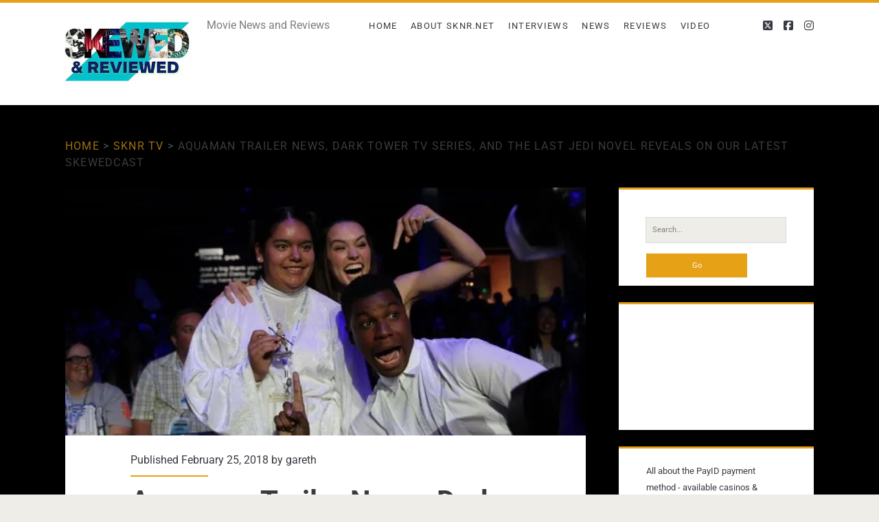

--- FILE ---
content_type: text/javascript
request_url: https://faves.grow.me/index-BjlFtDJQ.js
body_size: 32833
content:
var Zo=Object.defineProperty,Jo=Object.defineProperties;var es=Object.getOwnPropertyDescriptors;var dr=Object.getOwnPropertySymbols;var Ba=Object.prototype.hasOwnProperty,Ta=Object.prototype.propertyIsEnumerable;var wa=(e,t,r)=>t in e?Zo(e,t,{enumerable:!0,configurable:!0,writable:!0,value:r}):e[t]=r,U=(e,t)=>{for(var r in t||(t={}))Ba.call(t,r)&&wa(e,r,t[r]);if(dr)for(var r of dr(t))Ta.call(t,r)&&wa(e,r,t[r]);return e},G=(e,t)=>Jo(e,es(t));var Ct=(e,t)=>{var r={};for(var a in e)Ba.call(e,a)&&t.indexOf(a)<0&&(r[a]=e[a]);if(e!=null&&dr)for(var a of dr(e))t.indexOf(a)<0&&Ta.call(e,a)&&(r[a]=e[a]);return r};var St=(e,t,r)=>new Promise((a,o)=>{var i=l=>{try{u(r.next(l))}catch(g){o(g)}},s=l=>{try{u(r.throw(l))}catch(g){o(g)}},u=l=>l.done?a(l.value):Promise.resolve(l.value).then(i,s);u((r=r.apply(e,t)).next())});import{y as Zt,z as J,e as Z,D as F,T as Q,I as re,a as Jt,J as ye,M as ts,N as be,O as xe,P as V,Q as ge,U as Pe,V as rs,W as _e,X as Ce,Y as Se,Z as Cr,$ as na,a0 as as,s as Sr,a1 as Me,_ as se,a2 as ns,h as ta,a3 as ra,a4 as os,a5 as pt,a6 as Kn,a7 as Xn,a8 as Yn,a9 as ss,aa as We,ab as Qn,ac as kr,ad as oa,ae as Zn,af as is,ag as ls,ah as us,ai as cs,aj as ds,ak as er,al as fs,am as ps,an as aa,ao as yr,ap as gs,aq as hs,ar as vs,as as sa,at as ms,au as bs,av as xs,aw as _s,ax as Cs,ay as Ss,az as ks,aA as ys,aB as Ps,aC as js,aD as Rs,f as Yt,c as Qt,w as Pr,i as Be,aE as Is,g as ws,aF as Bs,aG as Jn,o as eo,B as Ea,aH as Oa,aI as Ma,aJ as Ts,u as Es,aK as Os,aL as Ms,aM as As,aN as Ls,aO as qs,aP as to,aQ as Ds,aR as Ns,aS as $s,aT as Ws,aU as ro,aV as ao,aW as Hs,aX as Us,aY as zs,aZ as Fs,F as fr,l as Gs,a_ as Aa,a$ as Dr}from"./initializeApp-fVqjLmIs.js";import{r as L,g as ie,j as n,c as O,c2 as La,b as de,a as te,J as je,H as ne,as as tr,bf as Vs,at as Xe,X as Te,ak as Ks,aw as Ee,av as Ne,E as rr,a0 as He,a5 as jr,a4 as ia,ai as Xs,cv as no,cw as Ue,cx as oo,cy as so,cz as io,cA as lo,I as gt,K as uo,cB as co,cC as fo,cD as po,b1 as go,aF as Ys,cE as Qs,z as Zs,A as Js,P as ei,Q as ti,cF as ri,cG as ai,bc as ni,c0 as oi,ce as si,cH as ho,au as ii,V as li}from"./app.9.41.10.js";import{D as ui,a as ci,L as ft}from"./index-B0SrZLzy.js";import{M as la}from"./Close-B8PO8YnW.js";import{u as vo}from"./useViewedRecentlyPageIds-BzDmhE2c.js";var kt={},qa;function di(){if(qa)return kt;qa=1;var e=L();Object.defineProperty(kt,"__esModule",{value:!0}),kt.default=void 0;var t=e(Zt()),r=J();return kt.default=(0,t.default)((0,r.jsx)("path",{d:"M16.59 8.59 12 13.17 7.41 8.59 6 10l6 6 6-6z"}),"ExpandMore"),kt}var fi=di();const mo=ie(fi),pi=()=>{const{t:e}=Z.useTranslation();return n.jsxs(F,{direction:"column",alignItems:"center",justifyContent:"center",textAlign:"center",children:[n.jsx(re,{sx:t=>({maxWidth:"3rem",color:t.palette.primary.main}),width:"3rem",children:n.jsx(ts,{})}),n.jsx(Q,{sx:{margin:"2em auto",maxWidth:"450px"},children:e("bookmarksTabEmptyCopy")})]})};function gi({hasItems:e,loading:t,hasNextPage:r,children:a,fetchMore:o,renderAlerts:i}){const{t:s}=Z.useTranslation();return n.jsxs(F,{spacing:3,sx:u=>({paddingX:3,[u.breakpoints.up("md")]:{paddingX:10.5}}),pb:3,children:[i&&i(),n.jsx(Q,{sx:{alignSelf:"flex-start"},variant:"h4",children:s("yourBookmarks")}),e?n.jsx(re,{component:"ul",sx:u=>({display:"grid",padding:0,gridTemplateColumns:"1fr",gridGap:u.spacing(3),[u.breakpoints.up("sm")]:{gridTemplateColumns:"repeat(2, 1fr)"},[u.breakpoints.up("md")]:{gridTemplateColumns:"repeat(4, 1fr)"}}),children:a}):n.jsx(pi,{}),e&&r&&(t?n.jsx(Jt,{style:{margin:"1rem auto"}}):n.jsx(ye,{sx:{alignSelf:"center"},startIcon:n.jsx(mo,{}),onClick:o,children:s("seeMoreResults")}))]})}function hi(e,t){var r;switch(t.type){case"FETCH_COMPLETE":return G(U({},e),{edges:[...e.edges,...t.edges],hasNextPage:t.hasNextPage});case"FETCH_MORE":return e.hasNextPage?G(U({},e),{shouldSkipInitialFetch:!1,endCursor:(r=e.edges[e.edges.length-1])==null?void 0:r.cursor}):e;case"CHANGE_EDGES":return G(U({},e),{edges:t.edges});case"REFETCH":case"FILTERS_CHANGE":return G(U({},e),{shouldSkipInitialFetch:!1,edges:[],endCursor:void 0})}}function ht(s){var u=s,{useQuery:e,first:t,getConnection:r,getVariables:a,initialEdges:o}=u,i=Ct(u,["useQuery","first","getConnection","getVariables","initialEdges"]);var E;const[l,g]=O.useReducer(hi,{edges:o||[],hasNextPage:!0,shouldSkipInitialFetch:!!(o!=null&&o.length)});let v=a({first:t,after:l.endCursor});const j=v,{first:h,after:f}=j,b=Ct(j,["first","after"]),m=La(b);m&&JSON.stringify(b)!==JSON.stringify(m)&&(v=a({first:t}),g({type:"FILTERS_CHANGE"}));const y=i.skip||!!l.shouldSkipInitialFetch,{loading:B,data:w,error:x,refetch:P}=e(G(U({variables:v},i),{skip:y})),d=w?r(w):void 0,_=La(B);O.useEffect(()=>{_===!0&&B===!1&&!x&&d&&d.edges&&d.pageInfo&&g({type:"FETCH_COMPLETE",edges:d.edges,hasNextPage:d.pageInfo.hasNextPage})},[B,_,d,x]);const c=O.useCallback(()=>{g({type:"FETCH_MORE"})},[]),p=O.useCallback(R=>{g({type:"CHANGE_EDGES",edges:R})},[]),C=B||l.edges.length===0&&((E=d==null?void 0:d.edges)==null?void 0:E.length)!==0&&!y;return O.useMemo(()=>({edges:l.edges,loading:C,error:x,fetchMore:c,hasNextPage:l.hasNextPage,changeEdges:p,refetch:()=>{g({type:"REFETCH"}),P()}}),[x,c,C,l.edges,l.hasNextPage,p,P])}var Nr={},yt={},et={},Da;function bo(){if(Da)return et;Da=1;var e=L().default;Object.defineProperty(et,"__esModule",{value:!0}),et.default=void 0,et.getCardUtilityClass=a;var t=e(be()),r=e(xe());function a(i){return(0,r.default)("MuiCard",i)}const o=(0,t.default)("MuiCard",["root"]);return et.default=o,et}var Na;function vi(){if(Na)return yt;Na=1;var e=V().default,t=L().default;Object.defineProperty(yt,"__esModule",{value:!0}),yt.default=void 0;var r=t(de()),a=t(ge()),o=e(te()),i=t(Pe());t(rs());var s=t(_e()),u=t(Ce()),l=Se(),g=t(Cr()),v=bo(),h=J();const f=["className","raised"],b=B=>{const{classes:w}=B,x={root:["root"]};return(0,s.default)(x,v.getCardUtilityClass,w)},m=(0,u.default)(g.default,{name:"MuiCard",slot:"Root",overridesResolver:(B,w)=>w.root})(()=>({overflow:"hidden"})),y=o.forwardRef(function(w,x){const P=(0,l.useDefaultProps)({props:w,name:"MuiCard"}),{className:d,raised:_=!1}=P,c=(0,a.default)(P,f),p=(0,r.default)({},P,{raised:_}),C=b(p);return(0,h.jsx)(m,(0,r.default)({className:(0,i.default)(C.root,d),elevation:_?8:void 0,ref:x,ownerState:p},c))});return yt.default=y,yt}var $a;function mi(){return $a||($a=1,function(e){"use client";var t=V().default,r=L().default;Object.defineProperty(e,"__esModule",{value:!0});var a={cardClasses:!0};Object.defineProperty(e,"cardClasses",{enumerable:!0,get:function(){return i.default}}),Object.defineProperty(e,"default",{enumerable:!0,get:function(){return o.default}});var o=r(vi()),i=t(bo());Object.keys(i).forEach(function(s){s==="default"||s==="__esModule"||Object.prototype.hasOwnProperty.call(a,s)||s in e&&e[s]===i[s]||Object.defineProperty(e,s,{enumerable:!0,get:function(){return i[s]}})})}(Nr)),Nr}var bi=mi();const xi=ie(bi);var $r={},Pt={},tt={},Wa;function xo(){if(Wa)return tt;Wa=1;var e=L().default;Object.defineProperty(tt,"__esModule",{value:!0}),tt.default=void 0,tt.getCardContentUtilityClass=a;var t=e(be()),r=e(xe());function a(i){return(0,r.default)("MuiCardContent",i)}const o=(0,t.default)("MuiCardContent",["root"]);return tt.default=o,tt}var Ha;function _i(){if(Ha)return Pt;Ha=1;var e=V().default,t=L().default;Object.defineProperty(Pt,"__esModule",{value:!0}),Pt.default=void 0;var r=t(de()),a=t(ge()),o=e(te()),i=t(Pe()),s=t(_e()),u=t(Ce()),l=Se(),g=xo(),v=J();const h=["className","component"],f=y=>{const{classes:B}=y,w={root:["root"]};return(0,s.default)(w,g.getCardContentUtilityClass,B)},b=(0,u.default)("div",{name:"MuiCardContent",slot:"Root",overridesResolver:(y,B)=>B.root})(()=>({padding:16,"&:last-child":{paddingBottom:24}})),m=o.forwardRef(function(B,w){const x=(0,l.useDefaultProps)({props:B,name:"MuiCardContent"}),{className:P,component:d="div"}=x,_=(0,a.default)(x,h),c=(0,r.default)({},x,{component:d}),p=f(c);return(0,v.jsx)(b,(0,r.default)({as:d,className:(0,i.default)(p.root,P),ownerState:c,ref:w},_))});return Pt.default=m,Pt}var Ua;function Ci(){return Ua||(Ua=1,function(e){"use client";var t=V().default,r=L().default;Object.defineProperty(e,"__esModule",{value:!0});var a={cardContentClasses:!0};Object.defineProperty(e,"cardContentClasses",{enumerable:!0,get:function(){return i.default}}),Object.defineProperty(e,"default",{enumerable:!0,get:function(){return o.default}});var o=r(_i()),i=t(xo());Object.keys(i).forEach(function(s){s==="default"||s==="__esModule"||Object.prototype.hasOwnProperty.call(a,s)||s in e&&e[s]===i[s]||Object.defineProperty(e,s,{enumerable:!0,get:function(){return i[s]}})})}($r)),$r}var Si=Ci();const ki=ie(Si);var Wr={},jt={},rt={},za;function _o(){if(za)return rt;za=1;var e=L().default;Object.defineProperty(rt,"__esModule",{value:!0}),rt.default=void 0,rt.getCardHeaderUtilityClass=a;var t=e(be()),r=e(xe());function a(i){return(0,r.default)("MuiCardHeader",i)}const o=(0,t.default)("MuiCardHeader",["root","avatar","action","content","title","subheader"]);return rt.default=o,rt}var Fa;function yi(){if(Fa)return jt;Fa=1;var e=V().default,t=L().default;Object.defineProperty(jt,"__esModule",{value:!0}),jt.default=void 0;var r=t(ge()),a=t(de()),o=e(te()),i=t(Pe()),s=t(_e()),u=t(na()),l=Se(),g=t(Ce()),v=e(_o()),h=J();const f=["action","avatar","className","component","disableTypography","subheader","subheaderTypographyProps","title","titleTypographyProps"],b=P=>{const{classes:d}=P,_={root:["root"],avatar:["avatar"],action:["action"],content:["content"],title:["title"],subheader:["subheader"]};return(0,s.default)(_,v.getCardHeaderUtilityClass,d)},m=(0,g.default)("div",{name:"MuiCardHeader",slot:"Root",overridesResolver:(P,d)=>(0,a.default)({[`& .${v.default.title}`]:d.title,[`& .${v.default.subheader}`]:d.subheader},d.root)})({display:"flex",alignItems:"center",padding:16}),y=(0,g.default)("div",{name:"MuiCardHeader",slot:"Avatar",overridesResolver:(P,d)=>d.avatar})({display:"flex",flex:"0 0 auto",marginRight:16}),B=(0,g.default)("div",{name:"MuiCardHeader",slot:"Action",overridesResolver:(P,d)=>d.action})({flex:"0 0 auto",alignSelf:"flex-start",marginTop:-4,marginRight:-8,marginBottom:-4}),w=(0,g.default)("div",{name:"MuiCardHeader",slot:"Content",overridesResolver:(P,d)=>d.content})({flex:"1 1 auto"}),x=o.forwardRef(function(d,_){const c=(0,l.useDefaultProps)({props:d,name:"MuiCardHeader"}),{action:p,avatar:C,className:S,component:j="div",disableTypography:E=!1,subheader:R,subheaderTypographyProps:A,title:T,titleTypographyProps:W}=c,H=(0,r.default)(c,f),D=(0,a.default)({},c,{component:j,disableTypography:E}),k=b(D);let I=T;I!=null&&I.type!==u.default&&!E&&(I=(0,h.jsx)(u.default,(0,a.default)({variant:C?"body2":"h5",className:k.title,component:"span",display:"block"},W,{children:I})));let q=R;return q!=null&&q.type!==u.default&&!E&&(q=(0,h.jsx)(u.default,(0,a.default)({variant:C?"body2":"body1",className:k.subheader,color:"text.secondary",component:"span",display:"block"},A,{children:q}))),(0,h.jsxs)(m,(0,a.default)({className:(0,i.default)(k.root,S),as:j,ref:_,ownerState:D},H,{children:[C&&(0,h.jsx)(y,{className:k.avatar,ownerState:D,children:C}),(0,h.jsxs)(w,{className:k.content,ownerState:D,children:[I,q]}),p&&(0,h.jsx)(B,{className:k.action,ownerState:D,children:p})]}))});return jt.default=x,jt}var Ga;function Pi(){return Ga||(Ga=1,function(e){"use client";var t=V().default,r=L().default;Object.defineProperty(e,"__esModule",{value:!0});var a={cardHeaderClasses:!0};Object.defineProperty(e,"cardHeaderClasses",{enumerable:!0,get:function(){return i.default}}),Object.defineProperty(e,"default",{enumerable:!0,get:function(){return o.default}});var o=r(yi()),i=t(_o());Object.keys(i).forEach(function(s){s==="default"||s==="__esModule"||Object.prototype.hasOwnProperty.call(a,s)||s in e&&e[s]===i[s]||Object.defineProperty(e,s,{enumerable:!0,get:function(){return i[s]}})})}(Wr)),Wr}var ji=Pi();const Ri=ie(ji);var Rt={},Va;function Ii(){if(Va)return Rt;Va=1;var e=L();Object.defineProperty(Rt,"__esModule",{value:!0}),Rt.default=void 0;var t=e(Zt()),r=J();return Rt.default=(0,t.default)((0,r.jsx)("path",{d:"M3.9 12c0-1.71 1.39-3.1 3.1-3.1h4V7H7c-2.76 0-5 2.24-5 5s2.24 5 5 5h4v-1.9H7c-1.71 0-3.1-1.39-3.1-3.1M8 13h8v-2H8zm9-6h-4v1.9h4c1.71 0 3.1 1.39 3.1 3.1s-1.39 3.1-3.1 3.1h-4V17h4c2.76 0 5-2.24 5-5s-2.24-5-5-5"}),"Link"),Rt}var wi=Ii();const Bi=ie(wi),Ti=200;function Ei({categories:e,title:t,showSiteName:r,isSearchResult:a,itemSetWidth:o,searchShowCategoryNames:i,siteDomain:s}){return n.jsxs(F,{p:2,justifyContent:"space-between",overflow:"hidden",children:[n.jsx(Q,{component:"h3",fontSize:"18px",fontWeight:"bold",overflow:"hidden",textOverflow:"ellipsis",display:"-webkit-box",sx:u=>({WebkitLineClamp:"2",WebkitBoxOrient:"vertical",[u.breakpoints.down("sm")]:{height:o?"auto":"75px",WebkitLineClamp:o?"2":"3"}}),children:t}),n.jsxs(F,{spacing:1,alignItems:"center",direction:"row",children:[!r&&i&&e&&e.length>0&&n.jsxs(n.Fragment,{children:[n.jsx(Q,{color:"primary",children:n.jsx(os,{})}),n.jsx(Q,{variant:"finePrint",overflow:"hidden",whiteSpace:"nowrap",textOverflow:"ellipsis",children:e.map(u=>u.name).join(", ")})]}),r&&!a&&n.jsx(Q,{overflow:"hidden",whiteSpace:"nowrap",textOverflow:"ellipsis",variant:"finePrint",children:r})]}),s&&n.jsxs(F,{direction:"row",spacing:1,children:[n.jsx(Bi,{color:"primary"}),n.jsx(Q,{variant:"finePrint",overflow:"hidden",whiteSpace:"nowrap",textOverflow:"ellipsis",children:s})]})]})}const Oi=Sr.keyframes`
  from {
    transform: scale(0.9);
    opacity: 0;
  }
  to {
    transform: scale(1);
    opacity: 1;
  }
`;var Mi=se("img")`
          width: 100%;
          height: 100%;
          object-fit: cover;
          border-radius: ${e=>e._css};

          ${e=>e._css2}
          @media screen and (max-width: 599px) {
            border-radius: ${e=>e._css3};
          }
        `,Ai=se("li")`
        position: relative;
        align-items: flex-start;
        align-self: stretch;
        margin: 0;
        padding: 0;
        list-style: none;
        background-color: ${e=>e._css4};
        animation: 250ms ${Oi} ease-out;
        ${e=>e._css5}
        border-radius: 16px;
        box-shadow: ${e=>e._css6};
      `,Li=se(ta)`
          display: block;
          align-self: stretch;
          height: 100%;
        `,qi=se(ra).withConfig({displayName:"ListGridItem___StyledHeartIcon",componentId:"abwmtp-0"})(["width:20px;height:17px;margin-top:2px;"]);const Di=O.memo(function({item:t,itemSetWidth:r=!1,itemWidth:a=`${Ti}px`,hideCategories:o,testId:i,siteLogo:s,imgSize:u="md",renderAlerts:l,onClick:g,href:v,target:h,isBookmarked:f,searchShowFavorites:b,onBookmark:m,searchShowCategoryNames:y,colorMode:B,showSiteDomain:w,canFavorite:x=!0,getImageUrl:P,blockImageTransforms:d=!1}){var ee;const{title:_,url:c,imgUrl:p,bookmarkCount:C,categories:S,siteName:j}=t;let E=null;if(w)try{E=as(c)}catch(N){}const R=(ee=t.siteLogo)!=null?ee:s,A=u==="lg"?"300px":"200px",T=p?"imgUrl":R?"siteLogo":"noImage",[W,H]=O.useState(T),D={imgUrl:p?P({imgUrl:p,height:300,width:300,blockImageTransforms:d}):"",siteLogo:R?P({imgUrl:R,height:300,width:300,blockImageTransforms:d}):"",noImage:""}[W]||"",k=Sr.useTheme(),I=()=>{const N=k.palette.mode==="light"?k.palette.gray.contrastText:k.palette.gray.light;return B==="midnight"?k.palette.primary.main:N},q=()=>W==="siteLogo"?n.jsxs(xi,{sx:N=>{const z=Wi($i(N.palette.primary.main)||"#4B8DF0");return{backgroundColor:`${N.palette.primary.main==="#4B8DF0"?"#F6F6F6":`rgba(${z[0]}, ${z[1]}, ${z[2]}, 0.1)`}`,height:"100%",borderRadius:C?"16px 18px 0 0":"16px 16px 0 0"}},children:[n.jsx(Ri,{}),n.jsx(ki,{children:n.jsx(F,{children:n.jsx(Q,{sx:()=>({display:"-webkit-box",overflow:"hidden",WebkitBoxOrient:"vertical",WebkitLineClamp:3,fontWeight:400,color:I()}),variant:"subtitle1",children:t.description})})})]}):n.jsx(Mi,{alt:"",src:D,onError:()=>{H(N=>N==="imgUrl"&&s?"siteLogo":"noImage")},_css:C?"16px 18px 0 0":"16px 16px 0 0",_css2:W==="noImage"&&"display: none;",_css3:C?r?"16px 18px 0 0":"16px 0 0 16px":0});return n.jsxs(Ai,{"data-testid":i,_css4:k.favorites.background,_css5:r?`width: ${a}; ${o?"height: 285px":"min-height: 305px"};`:`max-width: 100%;min-width: ${a};`,_css6:k.favorites.boxShadow,children:[l&&l(),n.jsx(Li,{onClick:g,href:v,title:`Open ${t.title}`,target:h,children:n.jsxs(F,{flexDirection:"column",width:r?a:"inherit",sx:N=>({[N.breakpoints.down("sm")]:{flexDirection:r?"column":"row"}}),children:[n.jsxs(re,{position:"relative",overflow:"hidden",height:A,sx:N=>({[N.breakpoints.down("sm")]:{width:r?"auto":"153px",flexShrink:r?1:0,height:r?A:"153px"}}),children:[q(),n.jsx(re,{sx:N=>({direction:"row",flexDirection:"row",alignItems:"flex-end",position:"absolute",height:"40px",right:0,top:0,borderRadius:"0 16px 0 16px",background:"background",[N.breakpoints.down("sm")]:{borderRadius:r?"0 16px 0 16px":"0 0 0 16px"},backgroundColor:N.favorites.background}),children:x&&n.jsxs(Me,{size:"large","aria-label":"Bookmark Page",disableRipple:!0,sx:{color:f?k.palette.primary.main:k.favorites.background,stroke:f?k.palette.primary.main:k.favorites.stroke,minWidth:0,height:"40px","&:hover":{backgroundColor:"transparent"},borderRadius:"0 16px 0 16px",[k.breakpoints.down("sm")]:{padding:"10px 8px",borderRadius:r?"0 16px 0 16px":"0 0 0 16px"}},onClick:N=>{N.preventDefault(),N.stopPropagation(),m()},children:[n.jsx(qi,{}),b&&typeof C=="number"&&n.jsx(Q,{color:f?"primary":k.favorites.stroke,fontSize:"18px",sx:N=>({[N.breakpoints.down("sm")]:{fontSize:r?"18px":"15px"}}),children:ns(C)})]})})]}),n.jsx(Ei,{categories:o?null:S,showSiteName:j,title:_||c,url:c,itemSetWidth:r,isSearchResult:r,searchShowCategoryNames:y,siteDomain:E})]})})]})}),Ni=e=>/^#?[A-Fa-f0-9]{6,6}$|^#?[A-Fa-f0-9]{3,3}$/.test(e),$i=e=>{if(Ni(e)){if(e.indexOf("#")===0&&(e=e.slice(1)),e.length===3&&(e=e[0]+e[0]+e[1]+e[1]+e[2]+e[2]),e.length!==6)throw new Error("Invalid HEX color.");return e}else return null},Wi=e=>{const t=parseInt(e,16),r=t>>16&255,a=t>>8&255,o=t&255;return[r,a,o]},Hi=({children:e,wrapperRef:t,zIndex:r=999})=>{const a=pt.useTheme();return n.jsx(re,{ref:t,position:"fixed",left:"0",width:"100%",height:"100vh",marginBottom:"-10px",zIndex:r,"data-testid":"fullscreenWrapperMaterial",sx:{overflowY:"auto",background:a.palette.background.default,color:a.palette.text.primary,height:"100vh",minHeight:"100dvh",maxHeight:"100dvh"},children:e})};var Hr={},It={},Ur={},Ka;function Ui(){return Ka||(Ka=1,function(e){Object.defineProperty(e,"__esModule",{value:!0}),Object.defineProperty(e,"detectScrollType",{enumerable:!0,get:function(){return t.unstable_detectScrollType}}),Object.defineProperty(e,"getNormalizedScrollLeft",{enumerable:!0,get:function(){return t.unstable_getNormalizedScrollLeft}});var t=Kn()}(Ur)),Ur}var pr={},Xa;function zi(){if(Xa)return pr;Xa=1,Object.defineProperty(pr,"__esModule",{value:!0}),pr.default=t;function e(r){return(1+Math.sin(Math.PI*r-Math.PI/2))/2}function t(r,a,o){let i=arguments.length>3&&arguments[3]!==void 0?arguments[3]:{},s=arguments.length>4&&arguments[4]!==void 0?arguments[4]:()=>{};const{ease:u=e,duration:l=300}=i;let g=null;const v=a[r];let h=!1;const f=()=>{h=!0},b=m=>{if(h){s(new Error("Animation cancelled"));return}g===null&&(g=m);const y=Math.min(1,(m-g)/l);if(a[r]=u(y)*(o-v)+v,y>=1){requestAnimationFrame(()=>{s(null)});return}requestAnimationFrame(b)};return v===o?(s(new Error("Element already at target position")),f):(requestAnimationFrame(b),f)}return pr}var gr={},Ya;function Fi(){if(Ya)return gr;Ya=1;var e=V().default,t=L().default;Object.defineProperty(gr,"__esModule",{value:!0}),gr.default=v;var r=t(de()),a=t(ge()),o=e(te());t(Xn());var i=t(Yn()),s=ss(),u=J();const l=["onChange"],g={width:99,height:99,position:"absolute",top:-9999,overflow:"scroll"};function v(h){const{onChange:f}=h,b=(0,a.default)(h,l),m=o.useRef(),y=o.useRef(null),B=()=>{m.current=y.current.offsetHeight-y.current.clientHeight};return(0,s.unstable_useEnhancedEffect)(()=>{const w=(0,i.default)(()=>{const P=m.current;B(),P!==m.current&&f(m.current)}),x=(0,s.ownerWindow)(y.current);return x.addEventListener("resize",w),()=>{w.clear(),x.removeEventListener("resize",w)}},[f]),o.useEffect(()=>{B(),f(m.current)},[f]),(0,u.jsx)("div",(0,r.default)({style:g,ref:y},b))}return gr}var zr={},wt={},Bt={},Qa;function Gi(){if(Qa)return Bt;Qa=1;var e=L().default,t=V().default;Object.defineProperty(Bt,"__esModule",{value:!0}),Bt.default=void 0,t(te());var r=e(We()),a=J();return Bt.default=(0,r.default)((0,a.jsx)("path",{d:"M15.41 16.09l-4.58-4.59 4.58-4.59L14 5.5l-6 6 6 6z"}),"KeyboardArrowLeft"),Bt}var Tt={},Za;function Vi(){if(Za)return Tt;Za=1;var e=L().default,t=V().default;Object.defineProperty(Tt,"__esModule",{value:!0}),Tt.default=void 0,t(te());var r=e(We()),a=J();return Tt.default=(0,r.default)((0,a.jsx)("path",{d:"M8.59 16.34l4.58-4.59-4.58-4.59L10 5.75l6 6-6 6z"}),"KeyboardArrowRight"),Tt}var at={},Ja;function Co(){if(Ja)return at;Ja=1;var e=L().default;Object.defineProperty(at,"__esModule",{value:!0}),at.default=void 0,at.getTabScrollButtonUtilityClass=a;var t=e(be()),r=e(xe());function a(i){return(0,r.default)("MuiTabScrollButton",i)}const o=(0,t.default)("MuiTabScrollButton",["root","vertical","horizontal","disabled"]);return at.default=o,at}var en;function Ki(){if(en)return wt;en=1;var e=V().default,t=L().default;Object.defineProperty(wt,"__esModule",{value:!0}),wt.default=void 0;var r=t(ge()),a=t(de()),o=e(te()),i=t(Pe()),s=t(_e()),u=Qn(),l=t(kr()),g=t(Gi()),v=t(Vi()),h=t(oa()),f=Se(),b=t(Ce()),m=e(Co()),y=J();const B=["className","slots","slotProps","direction","orientation","disabled"],w=d=>{const{classes:_,orientation:c,disabled:p}=d,C={root:["root",c,p&&"disabled"]};return(0,s.default)(C,m.getTabScrollButtonUtilityClass,_)},x=(0,b.default)(h.default,{name:"MuiTabScrollButton",slot:"Root",overridesResolver:(d,_)=>{const{ownerState:c}=d;return[_.root,c.orientation&&_[c.orientation]]}})(d=>{let{ownerState:_}=d;return(0,a.default)({width:40,flexShrink:0,opacity:.8,[`&.${m.default.disabled}`]:{opacity:0}},_.orientation==="vertical"&&{width:"100%",height:40,"& svg":{transform:`rotate(${_.isRtl?-90:90}deg)`}})}),P=o.forwardRef(function(_,c){var p,C;const S=(0,f.useDefaultProps)({props:_,name:"MuiTabScrollButton"}),{className:j,slots:E={},slotProps:R={},direction:A}=S,T=(0,r.default)(S,B),W=(0,u.useRtl)(),H=(0,a.default)({isRtl:W},S),D=w(H),k=(p=E.StartScrollButtonIcon)!=null?p:g.default,I=(C=E.EndScrollButtonIcon)!=null?C:v.default,q=(0,l.default)({elementType:k,externalSlotProps:R.startScrollButtonIcon,additionalProps:{fontSize:"small"},ownerState:H}),ee=(0,l.default)({elementType:I,externalSlotProps:R.endScrollButtonIcon,additionalProps:{fontSize:"small"},ownerState:H});return(0,y.jsx)(x,(0,a.default)({component:"div",className:(0,i.default)(D.root,j),ref:c,role:null,ownerState:H,tabIndex:null},T,{children:A==="left"?(0,y.jsx)(k,(0,a.default)({},q)):(0,y.jsx)(I,(0,a.default)({},ee))}))});return wt.default=P,wt}var tn;function Xi(){return tn||(tn=1,function(e){"use client";var t=V().default,r=L().default;Object.defineProperty(e,"__esModule",{value:!0});var a={tabScrollButtonClasses:!0};Object.defineProperty(e,"default",{enumerable:!0,get:function(){return o.default}}),Object.defineProperty(e,"tabScrollButtonClasses",{enumerable:!0,get:function(){return i.default}});var o=r(Ki()),i=t(Co());Object.keys(i).forEach(function(s){s==="default"||s==="__esModule"||Object.prototype.hasOwnProperty.call(a,s)||s in e&&e[s]===i[s]||Object.defineProperty(e,s,{enumerable:!0,get:function(){return i[s]}})})}(zr)),zr}var nt={},rn;function So(){if(rn)return nt;rn=1;var e=L().default;Object.defineProperty(nt,"__esModule",{value:!0}),nt.default=void 0,nt.getTabsUtilityClass=a;var t=e(be()),r=e(xe());function a(i){return(0,r.default)("MuiTabs",i)}const o=(0,t.default)("MuiTabs",["root","vertical","flexContainer","flexContainerVertical","centered","scroller","fixed","scrollableX","scrollableY","hideScrollbar","scrollButtons","scrollButtonsHideMobile","indicator"]);return nt.default=o,nt}var an;function Yi(){if(an)return It;an=1;var e=V().default,t=L().default;Object.defineProperty(It,"__esModule",{value:!0}),It.default=void 0;var r=t(ge()),a=t(de()),o=e(te());Zn();var i=t(Pe());t(is());var s=t(_e()),u=Qn(),l=t(kr()),g=t(Ce()),v=Se(),h=t(ls()),f=t(Yn()),b=Ui(),m=t(zi()),y=t(Fi()),B=t(Xi()),w=t(us()),x=e(So()),P=t(cs()),d=t(ds()),_=J();const c=["aria-label","aria-labelledby","action","centered","children","className","component","allowScrollButtonsMobile","indicatorColor","onChange","orientation","ScrollButtonComponent","scrollButtons","selectionFollowsFocus","slots","slotProps","TabIndicatorProps","TabScrollButtonProps","textColor","value","variant","visibleScrollbar"],p=(k,I)=>k===I?k.firstChild:I&&I.nextElementSibling?I.nextElementSibling:k.firstChild,C=(k,I)=>k===I?k.lastChild:I&&I.previousElementSibling?I.previousElementSibling:k.lastChild,S=(k,I,q)=>{let ee=!1,N=q(k,I);for(;N;){if(N===k.firstChild){if(ee)return;ee=!0}const z=N.disabled||N.getAttribute("aria-disabled")==="true";if(!N.hasAttribute("tabindex")||z)N=q(k,N);else{N.focus();return}}},j=k=>{const{vertical:I,fixed:q,hideScrollbar:ee,scrollableX:N,scrollableY:z,centered:le,scrollButtonsHideMobile:ue,classes:he}=k,oe={root:["root",I&&"vertical"],scroller:["scroller",q&&"fixed",ee&&"hideScrollbar",N&&"scrollableX",z&&"scrollableY"],flexContainer:["flexContainer",I&&"flexContainerVertical",le&&"centered"],indicator:["indicator"],scrollButtons:["scrollButtons",ue&&"scrollButtonsHideMobile"],scrollableX:[N&&"scrollableX"],hideScrollbar:[ee&&"hideScrollbar"]};return(0,s.default)(oe,x.getTabsUtilityClass,he)},E=(0,g.default)("div",{name:"MuiTabs",slot:"Root",overridesResolver:(k,I)=>{const{ownerState:q}=k;return[{[`& .${x.default.scrollButtons}`]:I.scrollButtons},{[`& .${x.default.scrollButtons}`]:q.scrollButtonsHideMobile&&I.scrollButtonsHideMobile},I.root,q.vertical&&I.vertical]}})(k=>{let{ownerState:I,theme:q}=k;return(0,a.default)({overflow:"hidden",minHeight:48,WebkitOverflowScrolling:"touch",display:"flex"},I.vertical&&{flexDirection:"column"},I.scrollButtonsHideMobile&&{[`& .${x.default.scrollButtons}`]:{[q.breakpoints.down("sm")]:{display:"none"}}})}),R=(0,g.default)("div",{name:"MuiTabs",slot:"Scroller",overridesResolver:(k,I)=>{const{ownerState:q}=k;return[I.scroller,q.fixed&&I.fixed,q.hideScrollbar&&I.hideScrollbar,q.scrollableX&&I.scrollableX,q.scrollableY&&I.scrollableY]}})(k=>{let{ownerState:I}=k;return(0,a.default)({position:"relative",display:"inline-block",flex:"1 1 auto",whiteSpace:"nowrap"},I.fixed&&{overflowX:"hidden",width:"100%"},I.hideScrollbar&&{scrollbarWidth:"none","&::-webkit-scrollbar":{display:"none"}},I.scrollableX&&{overflowX:"auto",overflowY:"hidden"},I.scrollableY&&{overflowY:"auto",overflowX:"hidden"})}),A=(0,g.default)("div",{name:"MuiTabs",slot:"FlexContainer",overridesResolver:(k,I)=>{const{ownerState:q}=k;return[I.flexContainer,q.vertical&&I.flexContainerVertical,q.centered&&I.centered]}})(k=>{let{ownerState:I}=k;return(0,a.default)({display:"flex"},I.vertical&&{flexDirection:"column"},I.centered&&{justifyContent:"center"})}),T=(0,g.default)("span",{name:"MuiTabs",slot:"Indicator",overridesResolver:(k,I)=>I.indicator})(k=>{let{ownerState:I,theme:q}=k;return(0,a.default)({position:"absolute",height:2,bottom:0,width:"100%",transition:q.transitions.create()},I.indicatorColor==="primary"&&{backgroundColor:(q.vars||q).palette.primary.main},I.indicatorColor==="secondary"&&{backgroundColor:(q.vars||q).palette.secondary.main},I.vertical&&{height:"100%",width:2,right:0})}),W=(0,g.default)(y.default)({overflowX:"auto",overflowY:"hidden",scrollbarWidth:"none","&::-webkit-scrollbar":{display:"none"}}),H={},D=o.forwardRef(function(I,q){const ee=(0,v.useDefaultProps)({props:I,name:"MuiTabs"}),N=(0,h.default)(),z=(0,u.useRtl)(),{"aria-label":le,"aria-labelledby":ue,action:he,centered:oe=!1,children:Y,className:fe,component:me="div",allowScrollButtonsMobile:Je=!1,indicatorColor:vt="primary",onChange:ve,orientation:ce="horizontal",ScrollButtonComponent:ze=B.default,scrollButtons:Re="auto",selectionFollowsFocus:Fe,slots:Ae={},slotProps:nr={},TabIndicatorProps:Tr={},TabScrollButtonProps:or={},textColor:va="primary",value:sr,variant:Er="standard",visibleScrollbar:Or=!1}=ee,Do=(0,r.default)(ee,c),Ie=Er==="scrollable",ke=ce==="vertical",mt=ke?"scrollTop":"scrollLeft",ir=ke?"top":"left",lr=ke?"bottom":"right",Mr=ke?"clientHeight":"clientWidth",bt=ke?"height":"width",Ge=(0,a.default)({},ee,{component:me,allowScrollButtonsMobile:Je,indicatorColor:vt,orientation:ce,vertical:ke,scrollButtons:Re,textColor:va,variant:Er,visibleScrollbar:Or,fixed:!Ie,hideScrollbar:Ie&&!Or,scrollableX:Ie&&!ke,scrollableY:Ie&&ke,centered:oe&&!Ie,scrollButtonsHideMobile:!Je}),Le=j(Ge),No=(0,l.default)({elementType:Ae.StartScrollButtonIcon,externalSlotProps:nr.startScrollButtonIcon,ownerState:Ge}),$o=(0,l.default)({elementType:Ae.EndScrollButtonIcon,externalSlotProps:nr.endScrollButtonIcon,ownerState:Ge}),[ma,Wo]=o.useState(!1),[Ve,ba]=o.useState(H),[xa,Ho]=o.useState(!1),[_a,Uo]=o.useState(!1),[Ca,zo]=o.useState(!1),[Sa,Fo]=o.useState({overflow:"hidden",scrollbarWidth:0}),ka=new Map,Oe=o.useRef(null),Ke=o.useRef(null),ya=()=>{const M=Oe.current;let $;if(M){const K=M.getBoundingClientRect();$={clientWidth:M.clientWidth,scrollLeft:M.scrollLeft,scrollTop:M.scrollTop,scrollLeftNormalized:(0,b.getNormalizedScrollLeft)(M,z?"rtl":"ltr"),scrollWidth:M.scrollWidth,top:K.top,bottom:K.bottom,left:K.left,right:K.right}}let X;if(M&&sr!==!1){const K=Ke.current.children;if(K.length>0){const ae=K[ka.get(sr)];X=ae?ae.getBoundingClientRect():null}}return{tabsMeta:$,tabMeta:X}},xt=(0,w.default)(()=>{const{tabsMeta:M,tabMeta:$}=ya();let X=0,K;if(ke)K="top",$&&M&&(X=$.top-M.top+M.scrollTop);else if(K=z?"right":"left",$&&M){const pe=z?M.scrollLeftNormalized+M.clientWidth-M.scrollWidth:M.scrollLeft;X=(z?-1:1)*($[K]-M[K]+pe)}const ae={[K]:X,[bt]:$?$[bt]:0};if(isNaN(Ve[K])||isNaN(Ve[bt]))ba(ae);else{const pe=Math.abs(Ve[K]-ae[K]),we=Math.abs(Ve[bt]-ae[bt]);(pe>=1||we>=1)&&ba(ae)}}),Ar=function(M){let{animation:$=!0}=arguments.length>1&&arguments[1]!==void 0?arguments[1]:{};$?(0,m.default)(mt,Oe.current,M,{duration:N.transitions.duration.standard}):Oe.current[mt]=M},Pa=M=>{let $=Oe.current[mt];ke?$+=M:($+=M*(z?-1:1),$*=z&&(0,b.detectScrollType)()==="reverse"?-1:1),Ar($)},ja=()=>{const M=Oe.current[Mr];let $=0;const X=Array.from(Ke.current.children);for(let K=0;K<X.length;K+=1){const ae=X[K];if($+ae[Mr]>M){K===0&&($=M);break}$+=ae[Mr]}return $},Go=()=>{Pa(-1*ja())},Vo=()=>{Pa(ja())},Ko=o.useCallback(M=>{Fo({overflow:null,scrollbarWidth:M})},[]),Xo=()=>{const M={};M.scrollbarSizeListener=Ie?(0,_.jsx)(W,{onChange:Ko,className:(0,i.default)(Le.scrollableX,Le.hideScrollbar)}):null;const X=Ie&&(Re==="auto"&&(xa||_a)||Re===!0);return M.scrollButtonStart=X?(0,_.jsx)(ze,(0,a.default)({slots:{StartScrollButtonIcon:Ae.StartScrollButtonIcon},slotProps:{startScrollButtonIcon:No},orientation:ce,direction:z?"right":"left",onClick:Go,disabled:!xa},or,{className:(0,i.default)(Le.scrollButtons,or.className)})):null,M.scrollButtonEnd=X?(0,_.jsx)(ze,(0,a.default)({slots:{EndScrollButtonIcon:Ae.EndScrollButtonIcon},slotProps:{endScrollButtonIcon:$o},orientation:ce,direction:z?"left":"right",onClick:Vo,disabled:!_a},or,{className:(0,i.default)(Le.scrollButtons,or.className)})):null,M},Ra=(0,w.default)(M=>{const{tabsMeta:$,tabMeta:X}=ya();if(!(!X||!$)){if(X[ir]<$[ir]){const K=$[mt]+(X[ir]-$[ir]);Ar(K,{animation:M})}else if(X[lr]>$[lr]){const K=$[mt]+(X[lr]-$[lr]);Ar(K,{animation:M})}}}),ur=(0,w.default)(()=>{Ie&&Re!==!1&&zo(!Ca)});o.useEffect(()=>{const M=(0,f.default)(()=>{Oe.current&&xt()});let $;const X=pe=>{pe.forEach(we=>{we.removedNodes.forEach(_t=>{var qe;(qe=$)==null||qe.unobserve(_t)}),we.addedNodes.forEach(_t=>{var qe;(qe=$)==null||qe.observe(_t)})}),M(),ur()},K=(0,d.default)(Oe.current);K.addEventListener("resize",M);let ae;return typeof ResizeObserver!="undefined"&&($=new ResizeObserver(M),Array.from(Ke.current.children).forEach(pe=>{$.observe(pe)})),typeof MutationObserver!="undefined"&&(ae=new MutationObserver(X),ae.observe(Ke.current,{childList:!0})),()=>{var pe,we;M.clear(),K.removeEventListener("resize",M),(pe=ae)==null||pe.disconnect(),(we=$)==null||we.disconnect()}},[xt,ur]),o.useEffect(()=>{const M=Array.from(Ke.current.children),$=M.length;if(typeof IntersectionObserver!="undefined"&&$>0&&Ie&&Re!==!1){const X=M[0],K=M[$-1],ae={root:Oe.current,threshold:.99},pe=qr=>{Ho(!qr[0].isIntersecting)},we=new IntersectionObserver(pe,ae);we.observe(X);const _t=qr=>{Uo(!qr[0].isIntersecting)},qe=new IntersectionObserver(_t,ae);return qe.observe(K),()=>{we.disconnect(),qe.disconnect()}}},[Ie,Re,Ca,Y==null?void 0:Y.length]),o.useEffect(()=>{Wo(!0)},[]),o.useEffect(()=>{xt()}),o.useEffect(()=>{Ra(H!==Ve)},[Ra,Ve]),o.useImperativeHandle(he,()=>({updateIndicator:xt,updateScrollButtons:ur}),[xt,ur]);const Ia=(0,_.jsx)(T,(0,a.default)({},Tr,{className:(0,i.default)(Le.indicator,Tr.className),ownerState:Ge,style:(0,a.default)({},Ve,Tr.style)}));let cr=0;const Yo=o.Children.map(Y,M=>{if(!o.isValidElement(M))return null;const $=M.props.value===void 0?cr:M.props.value;ka.set($,cr);const X=$===sr;return cr+=1,o.cloneElement(M,(0,a.default)({fullWidth:Er==="fullWidth",indicator:X&&!ma&&Ia,selected:X,selectionFollowsFocus:Fe,onChange:ve,textColor:va,value:$},cr===1&&sr===!1&&!M.props.tabIndex?{tabIndex:0}:{}))}),Qo=M=>{const $=Ke.current,X=(0,P.default)($).activeElement;if(X.getAttribute("role")!=="tab")return;let ae=ce==="horizontal"?"ArrowLeft":"ArrowUp",pe=ce==="horizontal"?"ArrowRight":"ArrowDown";switch(ce==="horizontal"&&z&&(ae="ArrowRight",pe="ArrowLeft"),M.key){case ae:M.preventDefault(),S($,X,C);break;case pe:M.preventDefault(),S($,X,p);break;case"Home":M.preventDefault(),S($,null,p);break;case"End":M.preventDefault(),S($,null,C);break}},Lr=Xo();return(0,_.jsxs)(E,(0,a.default)({className:(0,i.default)(Le.root,fe),ownerState:Ge,ref:q,as:me},Do,{children:[Lr.scrollButtonStart,Lr.scrollbarSizeListener,(0,_.jsxs)(R,{className:Le.scroller,ownerState:Ge,style:{overflow:Sa.overflow,[ke?`margin${z?"Left":"Right"}`:"marginBottom"]:Or?void 0:-Sa.scrollbarWidth},ref:Oe,children:[(0,_.jsx)(A,{"aria-label":le,"aria-labelledby":ue,"aria-orientation":ce==="vertical"?"vertical":null,className:Le.flexContainer,ownerState:Ge,onKeyDown:Qo,ref:Ke,role:"tablist",children:Yo}),ma&&Ia]}),Lr.scrollButtonEnd]}))});return It.default=D,It}var nn;function Qi(){return nn||(nn=1,function(e){"use client";var t=V().default,r=L().default;Object.defineProperty(e,"__esModule",{value:!0});var a={tabsClasses:!0};Object.defineProperty(e,"default",{enumerable:!0,get:function(){return o.default}}),Object.defineProperty(e,"tabsClasses",{enumerable:!0,get:function(){return i.default}});var o=r(Yi()),i=t(So());Object.keys(i).forEach(function(s){s==="default"||s==="__esModule"||Object.prototype.hasOwnProperty.call(a,s)||s in e&&e[s]===i[s]||Object.defineProperty(e,s,{enumerable:!0,get:function(){return i[s]}})})}(Hr)),Hr}var Zi=Qi();const Ji=ie(Zi);var Fr={},Et={},ot={},on;function ko(){if(on)return ot;on=1;var e=L().default;Object.defineProperty(ot,"__esModule",{value:!0}),ot.default=void 0,ot.getTabUtilityClass=a;var t=e(be()),r=e(xe());function a(i){return(0,r.default)("MuiTab",i)}const o=(0,t.default)("MuiTab",["root","labelIcon","textColorInherit","textColorPrimary","textColorSecondary","selected","disabled","fullWidth","wrapped","iconWrapper"]);return ot.default=o,ot}var sn;function el(){if(sn)return Et;sn=1;var e=V().default,t=L().default;Object.defineProperty(Et,"__esModule",{value:!0}),Et.default=void 0;var r=t(ge()),a=t(de()),o=e(te()),i=t(Pe()),s=t(_e()),u=t(oa()),l=t(er()),g=Se(),v=t(Ce());t(fs());var h=e(ko()),f=J();const b=["className","disabled","disableFocusRipple","fullWidth","icon","iconPosition","indicator","label","onChange","onClick","onFocus","selected","selectionFollowsFocus","textColor","value","wrapped"],m=w=>{const{classes:x,textColor:P,fullWidth:d,wrapped:_,icon:c,label:p,selected:C,disabled:S}=w,j={root:["root",c&&p&&"labelIcon",`textColor${(0,l.default)(P)}`,d&&"fullWidth",_&&"wrapped",C&&"selected",S&&"disabled"],iconWrapper:["iconWrapper"]};return(0,s.default)(j,h.getTabUtilityClass,x)},y=(0,v.default)(u.default,{name:"MuiTab",slot:"Root",overridesResolver:(w,x)=>{const{ownerState:P}=w;return[x.root,P.label&&P.icon&&x.labelIcon,x[`textColor${(0,l.default)(P.textColor)}`],P.fullWidth&&x.fullWidth,P.wrapped&&x.wrapped,{[`& .${h.default.iconWrapper}`]:x.iconWrapper}]}})(w=>{let{theme:x,ownerState:P}=w;return(0,a.default)({},x.typography.button,{maxWidth:360,minWidth:90,position:"relative",minHeight:48,flexShrink:0,padding:"12px 16px",overflow:"hidden",whiteSpace:"normal",textAlign:"center"},P.label&&{flexDirection:P.iconPosition==="top"||P.iconPosition==="bottom"?"column":"row"},{lineHeight:1.25},P.icon&&P.label&&{minHeight:72,paddingTop:9,paddingBottom:9,[`& > .${h.default.iconWrapper}`]:(0,a.default)({},P.iconPosition==="top"&&{marginBottom:6},P.iconPosition==="bottom"&&{marginTop:6},P.iconPosition==="start"&&{marginRight:x.spacing(1)},P.iconPosition==="end"&&{marginLeft:x.spacing(1)})},P.textColor==="inherit"&&{color:"inherit",opacity:.6,[`&.${h.default.selected}`]:{opacity:1},[`&.${h.default.disabled}`]:{opacity:(x.vars||x).palette.action.disabledOpacity}},P.textColor==="primary"&&{color:(x.vars||x).palette.text.secondary,[`&.${h.default.selected}`]:{color:(x.vars||x).palette.primary.main},[`&.${h.default.disabled}`]:{color:(x.vars||x).palette.text.disabled}},P.textColor==="secondary"&&{color:(x.vars||x).palette.text.secondary,[`&.${h.default.selected}`]:{color:(x.vars||x).palette.secondary.main},[`&.${h.default.disabled}`]:{color:(x.vars||x).palette.text.disabled}},P.fullWidth&&{flexShrink:1,flexGrow:1,flexBasis:0,maxWidth:"none"},P.wrapped&&{fontSize:x.typography.pxToRem(12)})}),B=o.forwardRef(function(x,P){const d=(0,g.useDefaultProps)({props:x,name:"MuiTab"}),{className:_,disabled:c=!1,disableFocusRipple:p=!1,fullWidth:C,icon:S,iconPosition:j="top",indicator:E,label:R,onChange:A,onClick:T,onFocus:W,selected:H,selectionFollowsFocus:D,textColor:k="inherit",value:I,wrapped:q=!1}=d,ee=(0,r.default)(d,b),N=(0,a.default)({},d,{disabled:c,disableFocusRipple:p,selected:H,icon:!!S,iconPosition:j,label:!!R,fullWidth:C,textColor:k,wrapped:q}),z=m(N),le=S&&R&&o.isValidElement(S)?o.cloneElement(S,{className:(0,i.default)(z.iconWrapper,S.props.className)}):S,ue=oe=>{!H&&A&&A(oe,I),T&&T(oe)},he=oe=>{D&&!H&&A&&A(oe,I),W&&W(oe)};return(0,f.jsxs)(y,(0,a.default)({focusRipple:!p,className:(0,i.default)(z.root,_),ref:P,role:"tab","aria-selected":H,disabled:c,onClick:ue,onFocus:he,ownerState:N,tabIndex:H?0:-1},ee,{children:[j==="top"||j==="start"?(0,f.jsxs)(o.Fragment,{children:[le,R]}):(0,f.jsxs)(o.Fragment,{children:[R,le]}),E]}))});return Et.default=B,Et}var ln;function tl(){return ln||(ln=1,function(e){"use client";var t=V().default,r=L().default;Object.defineProperty(e,"__esModule",{value:!0});var a={tabClasses:!0};Object.defineProperty(e,"default",{enumerable:!0,get:function(){return o.default}}),Object.defineProperty(e,"tabClasses",{enumerable:!0,get:function(){return i.default}});var o=r(el()),i=t(ko());Object.keys(i).forEach(function(s){s==="default"||s==="__esModule"||Object.prototype.hasOwnProperty.call(a,s)||s in e&&e[s]===i[s]||Object.defineProperty(e,s,{enumerable:!0,get:function(){return i[s]}})})}(Fr)),Fr}var rl=tl();const _r=ie(rl),Gr=e=>({minHeight:"unset",minWidth:"72px",paddingBottom:0,paddingTop:0,"& :nth-child(1)":{paddingLeft:0},svg:{height:"15px",width:"15px"},span:{textTransform:"capitalize",fontWeight:"normal","&:after":{content:"attr(data-text)",height:0,visibility:"hidden",overflow:"hidden",userSelect:"none",pointerEvents:"none",fontWeight:"bold",display:"block","@media speech":{display:"none"}}},"&.Mui-selected":{svg:{color:e.palette.primary.main,width:"15px",height:"15px"},span:{fontWeight:"800",color:e.palette.text.primary}}});var al=se(ps).withConfig({displayName:"Tabs___StyledCloseIcon",componentId:"sc-2emfif-0"})(["width:12px;height:12px;stroke-width:3;"]);function nl({onClick:e}){return n.jsx(Me,{color:"inherit","aria-label":"close view",onClick:e,children:n.jsx(al,{})})}O.forwardRef(function({label:t="Accounts",linkTo:r="",onClick:a=()=>null},o){const{t:i}=Z.useTranslation();return n.jsx(_r,{"aria-label":t,href:r,rel:"opener",target:"_blank",ref:o,onClick:a,icon:n.jsx(aa,{}),iconPosition:"start",label:i("searchUIOverhaulAccount")})});function un(e){return{id:`fullscreen-tab-${e}`,"aria-controls":`fullscreen-tabpanel-${e}`}}function ol({view:e,onChange:t,handleClose:r,children:a,hasClose:o=!1,enableProductTour:i,renderProductTour:s,renderCTA:u}){const l=s&&s();return n.jsxs(n.Fragment,{children:[n.jsxs(F,{alignItems:"center",spacing:{xs:2,sm:0},direction:{xs:"column",sm:"row-reverse"},marginRight:3,marginTop:{xs:0,sm:2},sx:()=>({alignItems:"flex-start",fontSize:"12px"}),children:[n.jsx(re,{alignSelf:"flex-end",children:o&&n.jsx(nl,{onClick:r})}),n.jsx(Ji,{sx:{minHeight:"32px",order:10,flex:"1 1 auto",marginTop:2},value:e,scrollButtons:"auto",onChange:t,children:a}),u&&u()]}),i&&l]})}var Vr={},Ot={},Mt={},At={},cn;function sl(){if(cn)return At;cn=1;var e=L().default,t=V().default;Object.defineProperty(At,"__esModule",{value:!0}),At.default=void 0,t(te());var r=e(We()),a=J();return At.default=(0,r.default)((0,a.jsx)("path",{d:"M6 10c-1.1 0-2 .9-2 2s.9 2 2 2 2-.9 2-2-.9-2-2-2zm12 0c-1.1 0-2 .9-2 2s.9 2 2 2 2-.9 2-2-.9-2-2-2zm-6 0c-1.1 0-2 .9-2 2s.9 2 2 2 2-.9 2-2-.9-2-2-2z"}),"MoreHoriz"),At}var dn;function il(){if(dn)return Mt;dn=1;var e=V().default,t=L().default;Object.defineProperty(Mt,"__esModule",{value:!0}),Mt.default=void 0;var r=t(ge()),a=t(de());e(te()),t(Xn());var o=yr(),i=t(Ce()),s=t(sl()),u=t(oa()),l=J();const g=["slots","slotProps"],v=(0,i.default)(u.default)(b=>{let{theme:m}=b;return(0,a.default)({display:"flex",marginLeft:`calc(${m.spacing(1)} * 0.5)`,marginRight:`calc(${m.spacing(1)} * 0.5)`},m.palette.mode==="light"?{backgroundColor:m.palette.grey[100],color:m.palette.grey[700]}:{backgroundColor:m.palette.grey[700],color:m.palette.grey[100]},{borderRadius:2,"&:hover, &:focus":(0,a.default)({},m.palette.mode==="light"?{backgroundColor:m.palette.grey[200]}:{backgroundColor:m.palette.grey[600]}),"&:active":(0,a.default)({boxShadow:m.shadows[0]},m.palette.mode==="light"?{backgroundColor:(0,o.emphasize)(m.palette.grey[200],.12)}:{backgroundColor:(0,o.emphasize)(m.palette.grey[600],.12)})})}),h=(0,i.default)(s.default)({width:24,height:16});function f(b){const{slots:m={},slotProps:y={}}=b,B=(0,r.default)(b,g),w=b;return(0,l.jsx)("li",{children:(0,l.jsx)(v,(0,a.default)({focusRipple:!0},B,{ownerState:w,children:(0,l.jsx)(h,(0,a.default)({as:m.CollapsedIcon,ownerState:w},y.collapsedIcon))}))})}return Mt.default=f,Mt}var st={},fn;function yo(){if(fn)return st;fn=1;var e=L().default;Object.defineProperty(st,"__esModule",{value:!0}),st.default=void 0,st.getBreadcrumbsUtilityClass=a;var t=e(be()),r=e(xe());function a(i){return(0,r.default)("MuiBreadcrumbs",i)}const o=(0,t.default)("MuiBreadcrumbs",["root","ol","li","separator"]);return st.default=o,st}var pn;function ll(){if(pn)return Ot;pn=1;var e=V().default,t=L().default;Object.defineProperty(Ot,"__esModule",{value:!0}),Ot.default=void 0;var r=t(de()),a=t(ge()),o=e(te());Zn();var i=t(Pe());t(gs());var s=t(_e()),u=t(kr()),l=t(Ce()),g=Se(),v=t(na()),h=t(il()),f=e(yo()),b=J();const m=["children","className","component","slots","slotProps","expandText","itemsAfterCollapse","itemsBeforeCollapse","maxItems","separator"],y=_=>{const{classes:c}=_,p={root:["root"],li:["li"],ol:["ol"],separator:["separator"]};return(0,s.default)(p,f.getBreadcrumbsUtilityClass,c)},B=(0,l.default)(v.default,{name:"MuiBreadcrumbs",slot:"Root",overridesResolver:(_,c)=>[{[`& .${f.default.li}`]:c.li},c.root]})({}),w=(0,l.default)("ol",{name:"MuiBreadcrumbs",slot:"Ol",overridesResolver:(_,c)=>c.ol})({display:"flex",flexWrap:"wrap",alignItems:"center",padding:0,margin:0,listStyle:"none"}),x=(0,l.default)("li",{name:"MuiBreadcrumbs",slot:"Separator",overridesResolver:(_,c)=>c.separator})({display:"flex",userSelect:"none",marginLeft:8,marginRight:8});function P(_,c,p,C){return _.reduce((S,j,E)=>(E<_.length-1?S=S.concat(j,(0,b.jsx)(x,{"aria-hidden":!0,className:c,ownerState:C,children:p},`separator-${E}`)):S.push(j),S),[])}const d=o.forwardRef(function(c,p){const C=(0,g.useDefaultProps)({props:c,name:"MuiBreadcrumbs"}),{children:S,className:j,component:E="nav",slots:R={},slotProps:A={},expandText:T="Show path",itemsAfterCollapse:W=1,itemsBeforeCollapse:H=1,maxItems:D=8,separator:k="/"}=C,I=(0,a.default)(C,m),[q,ee]=o.useState(!1),N=(0,r.default)({},C,{component:E,expanded:q,expandText:T,itemsAfterCollapse:W,itemsBeforeCollapse:H,maxItems:D,separator:k}),z=y(N),le=(0,u.default)({elementType:R.CollapsedIcon,externalSlotProps:A.collapsedIcon,ownerState:N}),ue=o.useRef(null),he=Y=>{const fe=()=>{ee(!0);const me=ue.current.querySelector("a[href],button,[tabindex]");me&&me.focus()};return H+W>=Y.length?Y:[...Y.slice(0,H),(0,b.jsx)(h.default,{"aria-label":T,slots:{CollapsedIcon:R.CollapsedIcon},slotProps:{collapsedIcon:le},onClick:fe},"ellipsis"),...Y.slice(Y.length-W,Y.length)]},oe=o.Children.toArray(S).filter(Y=>o.isValidElement(Y)).map((Y,fe)=>(0,b.jsx)("li",{className:z.li,children:Y},`child-${fe}`));return(0,b.jsx)(B,(0,r.default)({ref:p,component:E,color:"text.secondary",className:(0,i.default)(z.root,j),ownerState:N},I,{children:(0,b.jsx)(w,{className:z.ol,ref:ue,ownerState:N,children:P(q||D&&oe.length<=D?oe:he(oe),z.separator,k,N)})}))});return Ot.default=d,Ot}var gn;function ul(){return gn||(gn=1,function(e){"use client";var t=V().default,r=L().default;Object.defineProperty(e,"__esModule",{value:!0});var a={breadcrumbsClasses:!0};Object.defineProperty(e,"breadcrumbsClasses",{enumerable:!0,get:function(){return i.default}}),Object.defineProperty(e,"default",{enumerable:!0,get:function(){return o.default}});var o=r(ll()),i=t(yo());Object.keys(i).forEach(function(s){s==="default"||s==="__esModule"||Object.prototype.hasOwnProperty.call(a,s)||s in e&&e[s]===i[s]||Object.defineProperty(e,s,{enumerable:!0,get:function(){return i[s]}})})}(Vr)),Vr}var cl=ul();const hn=ie(cl);var Lt={},vn;function dl(){if(vn)return Lt;vn=1;var e=L();Object.defineProperty(Lt,"__esModule",{value:!0}),Lt.default=void 0;var t=e(Zt()),r=J();return Lt.default=(0,t.default)((0,r.jsx)("path",{d:"M10 6 8.59 7.41 13.17 12l-4.58 4.59L10 18l6-6z"}),"NavigateNext"),Lt}var fl=dl();const Po=ie(fl);var pl=se(la).withConfig({displayName:"CreateAccountCta___StyledCloseIcon",componentId:"m9ztao-0"})(["height:0.7em;stroke-width:3;transition:color 150ms ease-out;"]);function gl({handleClose:e}){const t=Sr.useTheme(),{t:r}=Z.useTranslation(),a=je(),{siteId:o}=ne(),i=tr({source:"createAccountCta"});Vs({eventName:"search_CTA_1-viewed"});const s=()=>{a({name:"search_CTA_1-closed"}),e()};return n.jsx(n.Fragment,{children:n.jsx(hs,{disablePortal:!0,open:!0,onClose:s,"aria-labelledby":"create-account-dialog-title","aria-describedby":"create-account-dialog-description",children:n.jsxs(re,{maxWidth:"350px",children:[n.jsx(vs,{align:"center",id:"alert-dialog-title",children:n.jsxs(F,{alignItems:"center",pt:2,children:[n.jsx(sa,{size:"lg"}),n.jsx(Q,{variant:"h6",fontWeight:"700",fontStyle:"normal",children:r("createAccountCtaTitle")})]})}),n.jsx(re,{sx:{position:"absolute",top:10,right:10},children:n.jsx(Me,{onClick:s,children:n.jsx(pl,{})})}),n.jsx(ms,{sx:{pt:0,pb:0},children:n.jsx(ui,{align:"center",id:"create-account-dialog-title",color:t.palette.text.primary,children:r("createAccountCtaDescription")})}),n.jsxs(ci,{sx:{display:"flex",justifyContent:"space-around"},children:[n.jsx(ye,{variant:"outlined",color:"gray",onClick:s,children:r("createAccountCtaCancelButtonText")}),n.jsx(ye,{autoFocus:!0,variant:"contained",onClick:()=>{a({name:"search_CTA_1-clicked"}),Xe({url:i,siteId:o})},children:r("createAccountCtaButtonText")})]})]})})})}var Kr={},qt={},Xr={},mn;function hl(){return mn||(mn=1,function(e){var t=L().default;Object.defineProperty(e,"__esModule",{value:!0}),e.createUseThemeProps=o,Object.defineProperty(e,"styled",{enumerable:!0,get:function(){return a.default}});var r=t(bs()),a=t(Ce());function o(i){return r.default}}(Xr)),Xr}var hr={},bn;function vl(){if(bn)return hr;bn=1;var e=L().default;Object.defineProperty(hr,"__esModule",{value:!0}),hr.default=v;var t=e(de()),r=e(ge()),a=e(xs()),o=e(_s()),i=e(Cs()),s=e(Ss());const u=["className","elementType","ownerState","externalForwardedProps","getSlotOwnerState","internalForwardedProps"],l=["component","slots","slotProps"],g=["component"];function v(h,f){const{className:b,elementType:m,ownerState:y,externalForwardedProps:B,getSlotOwnerState:w,internalForwardedProps:x}=f,P=(0,r.default)(f,u),{component:d,slots:_={[h]:void 0},slotProps:c={[h]:void 0}}=B,p=(0,r.default)(B,l),C=_[h]||m,S=(0,i.default)(c[h],y),j=(0,s.default)((0,t.default)({className:b},P,{externalForwardedProps:h==="root"?p:void 0,externalSlotProps:S})),{props:{component:E},internalRef:R}=j,A=(0,r.default)(j.props,g),T=(0,a.default)(R,S==null?void 0:S.ref,f.ref),W=w?w(A):{},H=(0,t.default)({},y,W),D=h==="root"?E||d:E,k=(0,o.default)(C,(0,t.default)({},h==="root"&&!d&&!_[h]&&x,h!=="root"&&!_[h]&&x,A,D&&{as:D},{ref:T}),H);return Object.keys(W).forEach(I=>{delete k[I]}),[C,k]}return hr}var it={},xn;function jo(){if(xn)return it;xn=1;var e=L().default;Object.defineProperty(it,"__esModule",{value:!0}),it.default=void 0,it.getAlertUtilityClass=a;var t=e(be()),r=e(xe());function a(i){return(0,r.default)("MuiAlert",i)}const o=(0,t.default)("MuiAlert",["root","action","icon","message","filled","colorSuccess","colorInfo","colorWarning","colorError","filledSuccess","filledInfo","filledWarning","filledError","outlined","outlinedSuccess","outlinedInfo","outlinedWarning","outlinedError","standard","standardSuccess","standardInfo","standardWarning","standardError"]);return it.default=o,it}var Dt={},_n;function ml(){if(_n)return Dt;_n=1;var e=L().default,t=V().default;Object.defineProperty(Dt,"__esModule",{value:!0}),Dt.default=void 0,t(te());var r=e(We()),a=J();return Dt.default=(0,r.default)((0,a.jsx)("path",{d:"M20,12A8,8 0 0,1 12,20A8,8 0 0,1 4,12A8,8 0 0,1 12,4C12.76,4 13.5,4.11 14.2, 4.31L15.77,2.74C14.61,2.26 13.34,2 12,2A10,10 0 0,0 2,12A10,10 0 0,0 12,22A10,10 0 0, 0 22,12M7.91,10.08L6.5,11.5L11,16L21,6L19.59,4.58L11,13.17L7.91,10.08Z"}),"SuccessOutlined"),Dt}var Nt={},Cn;function bl(){if(Cn)return Nt;Cn=1;var e=L().default,t=V().default;Object.defineProperty(Nt,"__esModule",{value:!0}),Nt.default=void 0,t(te());var r=e(We()),a=J();return Nt.default=(0,r.default)((0,a.jsx)("path",{d:"M12 5.99L19.53 19H4.47L12 5.99M12 2L1 21h22L12 2zm1 14h-2v2h2v-2zm0-6h-2v4h2v-4z"}),"ReportProblemOutlined"),Nt}var $t={},Sn;function xl(){if(Sn)return $t;Sn=1;var e=L().default,t=V().default;Object.defineProperty($t,"__esModule",{value:!0}),$t.default=void 0,t(te());var r=e(We()),a=J();return $t.default=(0,r.default)((0,a.jsx)("path",{d:"M11 15h2v2h-2zm0-8h2v6h-2zm.99-5C6.47 2 2 6.48 2 12s4.47 10 9.99 10C17.52 22 22 17.52 22 12S17.52 2 11.99 2zM12 20c-4.42 0-8-3.58-8-8s3.58-8 8-8 8 3.58 8 8-3.58 8-8 8z"}),"ErrorOutline"),$t}var Wt={},kn;function _l(){if(kn)return Wt;kn=1;var e=L().default,t=V().default;Object.defineProperty(Wt,"__esModule",{value:!0}),Wt.default=void 0,t(te());var r=e(We()),a=J();return Wt.default=(0,r.default)((0,a.jsx)("path",{d:"M11,9H13V7H11M12,20C7.59,20 4,16.41 4,12C4,7.59 7.59,4 12,4C16.41,4 20,7.59 20, 12C20,16.41 16.41,20 12,20M12,2A10,10 0 0,0 2,12A10,10 0 0,0 12,22A10,10 0 0,0 22,12A10, 10 0 0,0 12,2M11,17H13V11H11V17Z"}),"InfoOutlined"),Wt}var Ht={},yn;function Cl(){if(yn)return Ht;yn=1;var e=L().default,t=V().default;Object.defineProperty(Ht,"__esModule",{value:!0}),Ht.default=void 0,t(te());var r=e(We()),a=J();return Ht.default=(0,r.default)((0,a.jsx)("path",{d:"M19 6.41L17.59 5 12 10.59 6.41 5 5 6.41 10.59 12 5 17.59 6.41 19 12 13.41 17.59 19 19 17.59 13.41 12z"}),"Close"),Ht}var Pn;function Sl(){if(Pn)return qt;Pn=1;var e=V().default,t=L().default;Object.defineProperty(qt,"__esModule",{value:!0}),qt.default=void 0;var r=t(ge()),a=t(de()),o=e(te()),i=t(Pe()),s=t(_e()),u=yr(),l=hl(),g=Se(),v=t(vl()),h=t(er()),f=t(Cr()),b=e(jo()),m=t(ks()),y=t(ml()),B=t(bl()),w=t(xl()),x=t(_l()),P=t(Cl()),d=J();const _=["action","children","className","closeText","color","components","componentsProps","icon","iconMapping","onClose","role","severity","slotProps","slots","variant"],c=A=>{const{variant:T,color:W,severity:H,classes:D}=A,k={root:["root",`color${(0,h.default)(W||H)}`,`${T}${(0,h.default)(W||H)}`,`${T}`],icon:["icon"],message:["message"],action:["action"]};return(0,s.default)(k,b.getAlertUtilityClass,D)},p=(0,l.styled)(f.default,{name:"MuiAlert",slot:"Root",overridesResolver:(A,T)=>{const{ownerState:W}=A;return[T.root,T[W.variant],T[`${W.variant}${(0,h.default)(W.color||W.severity)}`]]}})(A=>{let{theme:T}=A;const W=T.palette.mode==="light"?u.darken:u.lighten,H=T.palette.mode==="light"?u.lighten:u.darken;return(0,a.default)({},T.typography.body2,{backgroundColor:"transparent",display:"flex",padding:"6px 16px",variants:[...Object.entries(T.palette).filter(D=>{let[,k]=D;return k.main&&k.light}).map(D=>{let[k]=D;return{props:{colorSeverity:k,variant:"standard"},style:{color:T.vars?T.vars.palette.Alert[`${k}Color`]:W(T.palette[k].light,.6),backgroundColor:T.vars?T.vars.palette.Alert[`${k}StandardBg`]:H(T.palette[k].light,.9),[`& .${b.default.icon}`]:T.vars?{color:T.vars.palette.Alert[`${k}IconColor`]}:{color:T.palette[k].main}}}}),...Object.entries(T.palette).filter(D=>{let[,k]=D;return k.main&&k.light}).map(D=>{let[k]=D;return{props:{colorSeverity:k,variant:"outlined"},style:{color:T.vars?T.vars.palette.Alert[`${k}Color`]:W(T.palette[k].light,.6),border:`1px solid ${(T.vars||T).palette[k].light}`,[`& .${b.default.icon}`]:T.vars?{color:T.vars.palette.Alert[`${k}IconColor`]}:{color:T.palette[k].main}}}}),...Object.entries(T.palette).filter(D=>{let[,k]=D;return k.main&&k.dark}).map(D=>{let[k]=D;return{props:{colorSeverity:k,variant:"filled"},style:(0,a.default)({fontWeight:T.typography.fontWeightMedium},T.vars?{color:T.vars.palette.Alert[`${k}FilledColor`],backgroundColor:T.vars.palette.Alert[`${k}FilledBg`]}:{backgroundColor:T.palette.mode==="dark"?T.palette[k].dark:T.palette[k].main,color:T.palette.getContrastText(T.palette[k].main)})}})]})}),C=(0,l.styled)("div",{name:"MuiAlert",slot:"Icon",overridesResolver:(A,T)=>T.icon})({marginRight:12,padding:"7px 0",display:"flex",fontSize:22,opacity:.9}),S=(0,l.styled)("div",{name:"MuiAlert",slot:"Message",overridesResolver:(A,T)=>T.message})({padding:"8px 0",minWidth:0,overflow:"auto"}),j=(0,l.styled)("div",{name:"MuiAlert",slot:"Action",overridesResolver:(A,T)=>T.action})({display:"flex",alignItems:"flex-start",padding:"4px 0 0 16px",marginLeft:"auto",marginRight:-8}),E={success:(0,d.jsx)(y.default,{fontSize:"inherit"}),warning:(0,d.jsx)(B.default,{fontSize:"inherit"}),error:(0,d.jsx)(w.default,{fontSize:"inherit"}),info:(0,d.jsx)(x.default,{fontSize:"inherit"})},R=o.forwardRef(function(T,W){const H=(0,g.useDefaultProps)({props:T,name:"MuiAlert"}),{action:D,children:k,className:I,closeText:q="Close",color:ee,components:N={},componentsProps:z={},icon:le,iconMapping:ue=E,onClose:he,role:oe="alert",severity:Y="success",slotProps:fe={},slots:me={},variant:Je="standard"}=H,vt=(0,r.default)(H,_),ve=(0,a.default)({},H,{color:ee,severity:Y,variant:Je,colorSeverity:ee||Y}),ce=c(ve),ze={slots:(0,a.default)({closeButton:N.CloseButton,closeIcon:N.CloseIcon},me),slotProps:(0,a.default)({},z,fe)},[Re,Fe]=(0,v.default)("closeButton",{elementType:m.default,externalForwardedProps:ze,ownerState:ve}),[Ae,nr]=(0,v.default)("closeIcon",{elementType:P.default,externalForwardedProps:ze,ownerState:ve});return(0,d.jsxs)(p,(0,a.default)({role:oe,elevation:0,ownerState:ve,className:(0,i.default)(ce.root,I),ref:W},vt,{children:[le!==!1?(0,d.jsx)(C,{ownerState:ve,className:ce.icon,children:le||ue[Y]||E[Y]}):null,(0,d.jsx)(S,{ownerState:ve,className:ce.message,children:k}),D!=null?(0,d.jsx)(j,{ownerState:ve,className:ce.action,children:D}):null,D==null&&he?(0,d.jsx)(j,{ownerState:ve,className:ce.action,children:(0,d.jsx)(Re,(0,a.default)({size:"small","aria-label":q,title:q,color:"inherit",onClick:he},Fe,{children:(0,d.jsx)(Ae,(0,a.default)({fontSize:"small"},nr))}))}):null]}))});return qt.default=R,qt}var jn;function kl(){return jn||(jn=1,function(e){"use client";var t=V().default,r=L().default;Object.defineProperty(e,"__esModule",{value:!0});var a={alertClasses:!0};Object.defineProperty(e,"alertClasses",{enumerable:!0,get:function(){return i.default}}),Object.defineProperty(e,"default",{enumerable:!0,get:function(){return o.default}});var o=r(Sl()),i=t(jo());Object.keys(i).forEach(function(s){s==="default"||s==="__esModule"||Object.prototype.hasOwnProperty.call(a,s)||s in e&&e[s]===i[s]||Object.defineProperty(e,s,{enumerable:!0,get:function(){return i[s]}})})}(Kr)),Kr}var yl=kl();const ua=ie(yl);var Yr={},Ut={},zt={},Rn;function Pl(){if(Rn)return zt;Rn=1;var e=V().default,t=L().default;Object.defineProperty(zt,"__esModule",{value:!0}),zt.default=void 0;var r=t(de()),a=e(te()),o=Kn(),i=t(ys());function s(){let u=arguments.length>0&&arguments[0]!==void 0?arguments[0]:{};const{autoHideDuration:l=null,disableWindowBlurListener:g=!1,onClose:v,open:h,resumeHideDuration:f}=u,b=(0,o.unstable_useTimeout)();a.useEffect(()=>{if(!h)return;function C(S){S.defaultPrevented||(S.key==="Escape"||S.key==="Esc")&&(v==null||v(S,"escapeKeyDown"))}return document.addEventListener("keydown",C),()=>{document.removeEventListener("keydown",C)}},[h,v]);const m=(0,o.unstable_useEventCallback)((C,S)=>{v==null||v(C,S)}),y=(0,o.unstable_useEventCallback)(C=>{!v||C==null||b.start(C,()=>{m(null,"timeout")})});a.useEffect(()=>(h&&y(l),b.clear),[h,l,y,b]);const B=C=>{v==null||v(C,"clickaway")},w=b.clear,x=a.useCallback(()=>{l!=null&&y(f!=null?f:l*.5)},[l,f,y]),P=C=>S=>{const j=C.onBlur;j==null||j(S),x()},d=C=>S=>{const j=C.onFocus;j==null||j(S),w()},_=C=>S=>{const j=C.onMouseEnter;j==null||j(S),w()},c=C=>S=>{const j=C.onMouseLeave;j==null||j(S),x()};return a.useEffect(()=>{if(!g&&h)return window.addEventListener("focus",x),window.addEventListener("blur",w),()=>{window.removeEventListener("focus",x),window.removeEventListener("blur",w)}},[g,h,x,w]),{getRootProps:function(){let C=arguments.length>0&&arguments[0]!==void 0?arguments[0]:{};const S=(0,r.default)({},(0,i.default)(u),(0,i.default)(C));return(0,r.default)({role:"presentation"},C,S,{onBlur:P(S),onFocus:d(S),onMouseEnter:_(S),onMouseLeave:c(S)})},onClickAway:B}}return zt.default=s,zt}var Qr={},Ft={},lt={},In;function Ro(){if(In)return lt;In=1;var e=L().default;Object.defineProperty(lt,"__esModule",{value:!0}),lt.default=void 0,lt.getSnackbarContentUtilityClass=a;var t=e(be()),r=e(xe());function a(i){return(0,r.default)("MuiSnackbarContent",i)}const o=(0,t.default)("MuiSnackbarContent",["root","message","action"]);return lt.default=o,lt}var wn;function jl(){if(wn)return Ft;wn=1;var e=V().default,t=L().default;Object.defineProperty(Ft,"__esModule",{value:!0}),Ft.default=void 0;var r=t(ge()),a=t(de()),o=e(te()),i=t(Pe()),s=t(_e()),u=yr(),l=t(Ce()),g=Se(),v=t(Cr()),h=Ro(),f=J();const b=["action","className","message","role"],m=P=>{const{classes:d}=P,_={root:["root"],action:["action"],message:["message"]};return(0,s.default)(_,h.getSnackbarContentUtilityClass,d)},y=(0,l.default)(v.default,{name:"MuiSnackbarContent",slot:"Root",overridesResolver:(P,d)=>d.root})(P=>{let{theme:d}=P;const _=d.palette.mode==="light"?.8:.98,c=(0,u.emphasize)(d.palette.background.default,_);return(0,a.default)({},d.typography.body2,{color:d.vars?d.vars.palette.SnackbarContent.color:d.palette.getContrastText(c),backgroundColor:d.vars?d.vars.palette.SnackbarContent.bg:c,display:"flex",alignItems:"center",flexWrap:"wrap",padding:"6px 16px",borderRadius:(d.vars||d).shape.borderRadius,flexGrow:1,[d.breakpoints.up("sm")]:{flexGrow:"initial",minWidth:288}})}),B=(0,l.default)("div",{name:"MuiSnackbarContent",slot:"Message",overridesResolver:(P,d)=>d.message})({padding:"8px 0"}),w=(0,l.default)("div",{name:"MuiSnackbarContent",slot:"Action",overridesResolver:(P,d)=>d.action})({display:"flex",alignItems:"center",marginLeft:"auto",paddingLeft:16,marginRight:-8}),x=o.forwardRef(function(d,_){const c=(0,g.useDefaultProps)({props:d,name:"MuiSnackbarContent"}),{action:p,className:C,message:S,role:j="alert"}=c,E=(0,r.default)(c,b),R=c,A=m(R);return(0,f.jsxs)(y,(0,a.default)({role:j,square:!0,elevation:6,className:(0,i.default)(A.root,C),ownerState:R,ref:_},E,{children:[(0,f.jsx)(B,{className:A.message,ownerState:R,children:S}),p?(0,f.jsx)(w,{className:A.action,ownerState:R,children:p}):null]}))});return Ft.default=x,Ft}var Bn;function Rl(){return Bn||(Bn=1,function(e){"use client";var t=V().default,r=L().default;Object.defineProperty(e,"__esModule",{value:!0});var a={snackbarContentClasses:!0};Object.defineProperty(e,"default",{enumerable:!0,get:function(){return o.default}}),Object.defineProperty(e,"snackbarContentClasses",{enumerable:!0,get:function(){return i.default}});var o=r(jl()),i=t(Ro());Object.keys(i).forEach(function(s){s==="default"||s==="__esModule"||Object.prototype.hasOwnProperty.call(a,s)||s in e&&e[s]===i[s]||Object.defineProperty(e,s,{enumerable:!0,get:function(){return i[s]}})})}(Qr)),Qr}var ut={},Tn;function Io(){if(Tn)return ut;Tn=1;var e=L().default;Object.defineProperty(ut,"__esModule",{value:!0}),ut.default=void 0,ut.getSnackbarUtilityClass=a;var t=e(be()),r=e(xe());function a(i){return(0,r.default)("MuiSnackbar",i)}const o=(0,t.default)("MuiSnackbar",["root","anchorOriginTopCenter","anchorOriginBottomCenter","anchorOriginTopRight","anchorOriginBottomRight","anchorOriginTopLeft","anchorOriginBottomLeft"]);return ut.default=o,ut}var En;function Il(){if(En)return Ut;En=1;var e=V().default,t=L().default;Object.defineProperty(Ut,"__esModule",{value:!0}),Ut.default=void 0;var r=t(ge()),a=t(de()),o=e(te()),i=t(_e()),s=t(kr()),u=t(Pl()),l=t(Ps()),g=js(),v=Se(),h=t(er()),f=t(Rs()),b=t(Rl()),m=Io(),y=J();const B=["onEnter","onExited"],w=["action","anchorOrigin","autoHideDuration","children","className","ClickAwayListenerProps","ContentProps","disableWindowBlurListener","message","onBlur","onClose","onFocus","onMouseEnter","onMouseLeave","open","resumeHideDuration","TransitionComponent","transitionDuration","TransitionProps"],x=_=>{const{classes:c,anchorOrigin:p}=_,C={root:["root",`anchorOrigin${(0,h.default)(p.vertical)}${(0,h.default)(p.horizontal)}`]};return(0,i.default)(C,m.getSnackbarUtilityClass,c)},P=(0,g.styled)("div",{name:"MuiSnackbar",slot:"Root",overridesResolver:(_,c)=>{const{ownerState:p}=_;return[c.root,c[`anchorOrigin${(0,h.default)(p.anchorOrigin.vertical)}${(0,h.default)(p.anchorOrigin.horizontal)}`]]}})(_=>{let{theme:c,ownerState:p}=_;const C={left:"50%",right:"auto",transform:"translateX(-50%)"};return(0,a.default)({zIndex:(c.vars||c).zIndex.snackbar,position:"fixed",display:"flex",left:8,right:8,justifyContent:"center",alignItems:"center"},p.anchorOrigin.vertical==="top"?{top:8}:{bottom:8},p.anchorOrigin.horizontal==="left"&&{justifyContent:"flex-start"},p.anchorOrigin.horizontal==="right"&&{justifyContent:"flex-end"},{[c.breakpoints.up("sm")]:(0,a.default)({},p.anchorOrigin.vertical==="top"?{top:24}:{bottom:24},p.anchorOrigin.horizontal==="center"&&C,p.anchorOrigin.horizontal==="left"&&{left:24,right:"auto"},p.anchorOrigin.horizontal==="right"&&{right:24,left:"auto"})})}),d=o.forwardRef(function(c,p){const C=(0,v.useDefaultProps)({props:c,name:"MuiSnackbar"}),S=(0,g.useTheme)(),j={enter:S.transitions.duration.enteringScreen,exit:S.transitions.duration.leavingScreen},{action:E,anchorOrigin:{vertical:R,horizontal:A}={vertical:"bottom",horizontal:"left"},autoHideDuration:T=null,children:W,className:H,ClickAwayListenerProps:D,ContentProps:k,disableWindowBlurListener:I=!1,message:q,open:ee,TransitionComponent:N=f.default,transitionDuration:z=j,TransitionProps:{onEnter:le,onExited:ue}={}}=C,he=(0,r.default)(C.TransitionProps,B),oe=(0,r.default)(C,w),Y=(0,a.default)({},C,{anchorOrigin:{vertical:R,horizontal:A},autoHideDuration:T,disableWindowBlurListener:I,TransitionComponent:N,transitionDuration:z}),fe=x(Y),{getRootProps:me,onClickAway:Je}=(0,u.default)((0,a.default)({},Y)),[vt,ve]=o.useState(!0),ce=(0,s.default)({elementType:P,getSlotProps:me,externalForwardedProps:oe,ownerState:Y,additionalProps:{ref:p},className:[fe.root,H]}),ze=Fe=>{ve(!0),ue&&ue(Fe)},Re=(Fe,Ae)=>{ve(!1),le&&le(Fe,Ae)};return!ee&&vt?null:(0,y.jsx)(l.default,(0,a.default)({onClickAway:Je},D,{children:(0,y.jsx)(P,(0,a.default)({},ce,{children:(0,y.jsx)(N,(0,a.default)({appear:!0,in:ee,timeout:z,direction:R==="top"?"down":"up",onEnter:Re,onExited:ze},he,{children:W||(0,y.jsx)(b.default,(0,a.default)({message:q,action:E},k))}))}))}))});return Ut.default=d,Ut}var On;function wl(){return On||(On=1,function(e){"use client";var t=V().default,r=L().default;Object.defineProperty(e,"__esModule",{value:!0});var a={snackbarClasses:!0};Object.defineProperty(e,"default",{enumerable:!0,get:function(){return o.default}}),Object.defineProperty(e,"snackbarClasses",{enumerable:!0,get:function(){return i.default}});var o=r(Il()),i=t(Io());Object.keys(i).forEach(function(s){s==="default"||s==="__esModule"||Object.prototype.hasOwnProperty.call(a,s)||s in e&&e[s]===i[s]||Object.defineProperty(e,s,{enumerable:!0,get:function(){return i[s]}})})}(Yr)),Yr}var Bl=wl();const wo=ie(Bl);var Gt={},Mn;function Tl(){if(Mn)return Gt;Mn=1;var e=L();Object.defineProperty(Gt,"__esModule",{value:!0}),Gt.default=void 0;var t=e(Zt()),r=J();return Gt.default=(0,t.default)((0,r.jsx)("path",{d:"m12 21.35-1.45-1.32C5.4 15.36 2 12.28 2 8.5 2 5.42 4.42 3 7.5 3c1.74 0 3.41.81 4.5 2.09C13.09 3.81 14.76 3 16.5 3 19.58 3 22 5.42 22 8.5c0 3.78-3.4 6.86-8.55 11.54z"}),"Favorite"),Gt}var El=Tl();const Ol=ie(El);function Ml({handleClose:e}){const t=je(),r=Te(),a=Ks(),o=()=>{t({name:"view_bookmarks",clickLocation:"bookmark_saved_toast"}),r({type:"OPEN_BOOKMARKS_VIEW"})},i=n.jsx(Me,{size:"small","aria-label":"close",onClick:e,children:n.jsx(la,{sx:{fontSize:"15px"}})});return n.jsx("div",{children:n.jsx(wo,{anchorOrigin:a?{vertical:"top",horizontal:"center"}:{vertical:"bottom",horizontal:"right"},open:!0,autoHideDuration:4e3,onClose:e,children:n.jsx(ua,{iconMapping:{info:n.jsx(F,{justifyContent:"center",children:n.jsx(Ol,{fontSize:"inherit",sx:s=>({color:a?"white":s.widget.action})})})},action:a?null:i,severity:"info",sx:s=>U({backgroundColor:pt.lighten(s.widget.action,.9),borderRadius:"15px",".MuiAlert-action":{alignItems:"center"},color:s.palette.gray.darker},a&&{width:"100%",borderRadius:0,backgroundColor:s.widget.action,color:"white",justifyContent:"center",position:"fixed",top:0,left:0}),children:n.jsx(Z.Trans,{i18nKey:"bookmarkSavedToast.description",components:{bookmarkLink:n.jsx(ft,{onClick:o,sx:{padding:0,color:a?"white":"inherit",textDecoration:a?"none":"underline",cursor:"pointer"}})}})})})})}function Al({handleClose:e}){const{t}=Z.useTranslation(),r=Sr.useTheme(),{siteId:a}=ne(),o=je(),i=tr({source:"createAccountToast"});O.useEffect(()=>{o({name:"search_CTA_2-viewed"})},[]);const s=()=>{o({name:"search_CTA_2-closed"}),e()};return n.jsx("div",{children:n.jsx(wo,{anchorOrigin:{vertical:"bottom",horizontal:"right"},open:!0,onClose:s,children:n.jsx(ua,{icon:!1,severity:"info",sx:u=>({boxShadow:"0px 8px 16px rgba(145, 158, 171, 0.12)",backgroundColor:u.palette.background.paper,borderRadius:"15px",".MuiAlert-action":{alignItems:"center"}}),children:n.jsxs(F,{spacing:2,children:[n.jsxs(F,{gap:2,flexDirection:"row",alignItems:"center",children:[n.jsx(sa,{size:"sm"}),n.jsx(Q,{variant:"h6",fontWeight:"700",fontStyle:"normal",color:r.palette.text.primary,children:t("createAccountCtaTitle")}),n.jsx(Me,{size:"small","aria-label":"close",onClick:s,children:n.jsx(la,{sx:{fontSize:"15px"}})})]}),n.jsx(Q,{color:r.palette.text.primary,children:t("createAccountCtaDescription")}),n.jsx(ye,{autoFocus:!0,variant:"contained",onClick:()=>{o({name:"search_CTA_2-clicked"}),Xe({url:i,siteId:a})},sx:{color:"white"},children:t("createAccountCtaToastButtonText")})]})})})})}function $e({page:e,blockImageTransforms:t=!1}){var r;return{id:e.id,categories:e.categories,bookmarkCount:e.bookmarkCount,pageId:e.id,title:Pr(e.title),description:e.description,url:Qt(e.url,"growSource=search"),imgUrl:e.imgUrl?Yt({imgUrl:e.imgUrl,height:300,width:300,blockImageTransforms:t}):void 0,bookmarkId:(r=e.readerBookmark)==null?void 0:r.id,publishedAt:e.publishedAt?new Date(e.publishedAt):null}}function Bo(e,t){var u,l,g;if(!t)return e;const r=((u=t.featuredCategoryPages)==null?void 0:u.edges.map(v=>v.node).filter(Be))||[],a=t.latestPages.edges.map(v=>v.node),o=t.mostPopularPages.edges.map(v=>v.node),s=[...r,...a,...o].reduce((v,h)=>(v[h.id]=$e({page:h,blockImageTransforms:e.blockImageTransforms}),v),U({},e.pagesById));return G(U({},e),{pagesById:s,featuredCategoryPageIds:r.map(v=>v.id),featuredCategoryHasNextPage:!!((l=t.featuredCategoryPages)!=null&&l.pageInfo.hasNextPage),latestPageIds:a.map(v=>v.id),latestHasNextPage:!!((g=t.latestPages)!=null&&g.pageInfo.hasNextPage),mostPopularPageIds:o.map(v=>v.id)})}function Ll(e,t){var r,a,o,i;switch(t.type){case"ESSENTIAL_LANDING_PAGE_DATA_LOADED":return Bo(G(U({},e),{activeResults:e.activeResults===null&&!t.search?"landing":e.activeResults}),t.data);case"SEARCH_PAGES_LOADED":{const s=((r=t.data.bookmarks)==null?void 0:r.edges.map(f=>f.node.page).filter(Be))||[],u=t.data.pagesSearchRecombee.edges.map(f=>f.node.page).filter(Be),g=[...s,...u].reduce((f,b)=>(f[b.id]=$e({page:b,blockImageTransforms:e.blockImageTransforms}),f),U({},e.pagesById)),v=u.map(f=>f.id),h=s.map(f=>f.id);return G(U({},e),{pagesById:g,bookmarkSearchPageIds:h,bookmarkSearchHasNextPage:!!((a=t.data.bookmarks)!=null&&a.pageInfo.hasNextPage),searchResultsPageIds:v,activeResults:"search",activeSearch:t.search,paginationPage:0})}case"LANDING_PAGES_LOADED":{const s=((o=t.data.bookmarks)==null?void 0:o.edges.map(b=>b.node.page).filter(Be))||[],u=t.data.anonymousBookmarks||[],l=t.data.recommendedPages,g=t.data.viewedRecentlyPages,h=[...s,...l,...g,...u].reduce((b,m)=>(b[m.id]=$e({page:m,blockImageTransforms:e.blockImageTransforms}),b),U({},e.pagesById)),f=u==null?void 0:u.map(b=>b.id);return G(U({},e),{pagesById:h,bookmarkPageIds:f!=null&&f.length?f:s.map(b=>b.id),bookmarkHasNextPage:!!((i=t.data.bookmarks)!=null&&i.pageInfo.hasNextPage),recommendedPageIds:l.map(b=>b.id),viewedRecentlyPageIds:g.map(b=>b.id),activeSearch:"",paginationPage:0})}case"PAGE_BOOKMARKED_START":{const s=e.pagesById[t.pageId];return s?G(U({},e),{bookmarkSearchPageIds:[t.pageId,...e.bookmarkSearchPageIds],bookmarkPageIds:[...e.bookmarkPageIds,t.pageId],pagesById:G(U({},e.pagesById),{[t.pageId]:G(U({},s),{bookmarkCount:(s.bookmarkCount||0)+1,bookmarkId:"pending"})})}):e}case"PAGE_BOOKMARKED_SUCCESS":{const s=e.pagesById[t.pageId];return s?G(U({},e),{pagesById:G(U({},e.pagesById),{[t.pageId]:G(U({},s),{bookmarkId:t.bookmarkId})})}):e}case"PAGE_UNBOOKMARKED_START":{const s=e.pagesById[t.pageId];return s?G(U({},e),{bookmarkSearchPageIds:e.bookmarkSearchPageIds.filter(u=>u!==t.pageId),bookmarkPageIds:e.bookmarkPageIds.filter(u=>u!==t.pageId),pagesById:G(U({},e.pagesById),{[t.pageId]:G(U({},s),{bookmarkId:null})})}):e}case"NO_SEARCH_WITH_CACHED_LANDING_RESULTS":return G(U({},e),{activeResults:"landing",activeSearch:""});case"PREVIOUS_PAGINATION_PAGE_CLICK":return G(U({},e),{paginationPage:e.paginationPage-1});case"NEXT_PAGINATION_PAGE_CLICK":return G(U({},e),{paginationPage:e.paginationPage+1});default:return e}}const To=O.createContext({dispatch:()=>{},state:{searchResultsPageIds:[],bookmarkSearchPageIds:[],bookmarkSearchHasNextPage:!1,bookmarkPageIds:[],bookmarkHasNextPage:!1,latestPageIds:[],latestHasNextPage:!1,mostPopularPageIds:[],featuredCategoryPageIds:[],featuredCategoryHasNextPage:!1,recommendedPageIds:[],viewedRecentlyPageIds:[],pagesById:{},activeResults:null,activeSearch:"",paginationPage:0,hasPreloadedLandingPageData:!1,blockImageTransforms:!1}});function ql({children:e,initialSearch:t,essentialLandingPageData:r}){const a=Ee(),[o,i]=O.useReducer(Ll,void 0,()=>Bo({activeSearch:t,activeResults:r?"landing":null,pagesById:{},searchResultsPageIds:[],bookmarkSearchPageIds:[],bookmarkSearchHasNextPage:!1,bookmarkPageIds:[],bookmarkHasNextPage:!1,latestPageIds:[],latestHasNextPage:!1,mostPopularPageIds:[],featuredCategoryPageIds:[],featuredCategoryHasNextPage:!1,recommendedPageIds:[],viewedRecentlyPageIds:[],paginationPage:0,hasPreloadedLandingPageData:!!r,blockImageTransforms:a},r)),s=O.useMemo(()=>({dispatch:i,state:o}),[i,o]);return n.jsx(To.Provider,{value:s,children:e})}function ca(){return O.useContext(To)}function ar(){return ca().state}function da(){return ca().dispatch}function De(e){const t=ca().state,{pagesById:r}=t,a=t[e];return O.useMemo(()=>[...new Map(a.map(i=>{const s=r[i];return[s.title,s]})).values()],[a,r])}function Dl(){const{bookmarkSearchHasNextPage:e}=ar();return{searchResults:De("searchResultsPageIds"),bookmarkSearchResults:De("bookmarkSearchPageIds"),bookmarkSearchHasNextPage:e}}function Nl(){const{bookmarkHasNextPage:e,latestHasNextPage:t,featuredCategoryHasNextPage:r}=ar();return{mostPopularResults:De("mostPopularPageIds"),bookmarkResults:De("bookmarkPageIds"),bookmarkHasNextPage:e,viewedRecentlyResults:De("viewedRecentlyPageIds"),latestResults:De("latestPageIds"),latestHasNextPage:t,featuredCategoryResults:De("featuredCategoryPageIds"),featuredCategoryHasNextPage:r,recommendedResults:De("recommendedPageIds")}}function $l(){return ar().hasPreloadedLandingPageData}const fa=200,pa=Ne.memo(function({item:t,itemSetWidth:r=!1,itemWidth:a=`${fa}px`,hideCategories:o,testId:i,eventNamePrefix:s,imgSize:u="md",onBookmarkRemoved:l}){const g=da(),v=rr(),{siteLogo:h,searchShowCategoryNames:f,searchShowFavorites:b,colorMode:m}=ne(),y=He(),B=jr("grow_links"),w=Ee(),{url:x,bookmarkId:P}=t,[d,_]=Ne.useState(!1),[c,p]=Ne.useState(!1),[C,S]=Ne.useState(!1),j=ia(),E=je(),R=j.find(I=>I.id===t.id),A=!!(P||R),T=()=>{_(!1)},{addBookmark:W,removeBookmark:H}=Is(),D=()=>St(this,null,function*(){const I=y?P:R==null?void 0:R.id;if(I){g({type:"PAGE_UNBOOKMARKED_START",pageId:t.id}),yield H({bookmarkId:I,pageId:t.id,url:t.url}),l&&l(I);return}!y&&!j.length?_(!0):!y&&j.length&&S(!0);try{g({type:"PAGE_BOOKMARKED_START",pageId:t.id});const{bookmarkId:q}=yield W({source:"search",pageId:t.id,url:t.url});q&&g({type:"PAGE_BOOKMARKED_SUCCESS",bookmarkId:q,pageId:t.id}),y&&p(!0),E({name:`${s}-bookmark`,target:t.url})}catch(q){}}),k=()=>n.jsxs(n.Fragment,{children:[d&&n.jsx(gl,{handleClose:T}),C&&n.jsx(Al,{handleClose:()=>S(!1)}),c&&n.jsx(Ml,{handleClose:()=>p(!1)})]});return n.jsx(Di,{item:t,itemSetWidth:r,itemWidth:a,hideCategories:o,testId:i,siteLogo:h,imgSize:u,canFavorite:v,renderAlerts:k,onClick:()=>{E({name:`${s}-click`,target:t.url}),s.includes("search")&&E({name:"search_result_click"})},href:B?Xs(x):x,target:ws(x),isBookmarked:A,searchShowFavorites:b,onBookmark:D,searchShowCategoryNames:f,colorMode:m,getImageUrl:Yt,blockImageTransforms:w})}),Rr=1080,Ir=1360,wr=1750,Br=2500;function ga({items:e,testId:t,eventNamePrefix:r}){const a=O.useRef(null);return no(a,r),n.jsx(re,{component:"ul",ref:a,sx:o=>({display:"grid",gridTemplateColumns:"1fr",gridGap:o.spacing(3),[o.breakpoints.up("sm")]:{gridTemplateColumns:"repeat(2, 1fr)"},[o.breakpoints.up(Rr)]:{gridTemplateColumns:"repeat(3, 1fr)"},[o.breakpoints.up(Ir)]:{gridTemplateColumns:"repeat(4, 1fr)"},[o.breakpoints.up(wr)]:{gridTemplateColumns:"repeat(5, 1fr)"},[o.breakpoints.up(Br)]:{gridTemplateColumns:"repeat(6, 1fr)"}}),children:e.map((o,i)=>n.jsx(pa,{itemWidth:"150px",testId:t?`${t}Item${i}`:void 0,eventNamePrefix:r,item:o,imgSize:"lg"},o.id))})}function Qe({search:e,title:t}){const r=Te(),{t:a}=Z.useTranslation(),{name:o}=ne();return n.jsxs(n.Fragment,{children:[n.jsx(ye,{variant:"text",onClick:()=>r({type:"BACK_TO_SEARCH_VIEW",search:e}),sx:{alignSelf:"flex-start",paddingLeft:0},children:n.jsxs(F,{flexDirection:"row",spacing:4,alignItems:"center",children:[n.jsx(Bs,{}),a("backToSearch")]})}),n.jsxs(hn,{separator:n.jsx(re,{paddingLeft:1,paddingRight:1,children:n.jsx(Jn,{})}),"aria-label":"breadcrumb",sx:i=>({color:"currentcolor",[i.breakpoints.down("md")]:{display:"none"}}),children:[n.jsx(Q,{variant:"h4",children:a("searchName",{name:o||window.location.hostname})}),e&&n.jsx(ft,{component:ye,underline:"hover",color:"inherit",onClick:()=>r({type:"BACK_TO_SEARCH_VIEW",search:e}),children:n.jsx(Q,{variant:"h4",children:`"${e}"`})},"2"),t&&n.jsx(Q,{variant:"h4",children:t})]}),n.jsxs(F,{spacing:1,sx:i=>({display:"none",[i.breakpoints.down("md")]:{display:"block"}}),children:[n.jsx(Q,{variant:"h4",children:a("searchName",{name:o||window.location.hostname})}),n.jsxs(hn,{separator:n.jsx(Po,{}),"aria-label":"breadcrumb",sx:i=>({color:i.palette.text.secondary}),children:[e&&n.jsx(ft,{component:ye,underline:"hover",color:"inherit",onClick:()=>r({type:"BACK_TO_SEARCH_VIEW",search:e}),children:n.jsx(Q,{variant:"body2",children:`"${e}"`})},"2"),t&&n.jsx(Q,{variant:"body2",children:t})]})]})]})}function Ze({pageTop:e,items:t,isLoading:r,testId:a,hasNextPage:o,fetchMore:i,eventNamePrefix:s}){const{t:u}=Z.useTranslation();return n.jsx(re,{sx:l=>({paddingX:3,[l.breakpoints.up("md")]:{paddingX:10.5}}),children:n.jsxs(F,{spacing:3,children:[e,n.jsx(ga,{testId:a,items:t,eventNamePrefix:s}),o&&i&&n.jsx(F,{alignItems:"center",children:n.jsx(ye,{onClick:()=>i(),startIcon:r?n.jsx(Jt,{}):n.jsx(mo,{}),disabled:r,children:u("seeMoreResults")})})]})})}function Wl(){const{siteId:e}=ne(),t=Ee(),{edges:r,loading:a,hasNextPage:o,fetchMore:i}=ht({useQuery:oo,getVariables:u=>G(U({},u),{siteId:e,orderBy:"publishedAtDesc"}),getConnection:u=>u.pageList,first:20}),s=r.map(u=>u?$e({page:u.node,blockImageTransforms:t}):null).filter(Be);return Ne.useEffect(()=>{Ue({growPage:"latest"})},[]),n.jsx(Ze,{items:s,isLoading:a,pageTop:n.jsx(Qe,{search:"",title:"Latest"}),hasNextPage:o,fetchMore:i,testId:"refinedLatest",eventNamePrefix:"search_refined_latest"})}function Hl({search:e}){const{siteId:t}=ne(),r=ht({useQuery:so,getVariables:l=>G(U({},l),{siteId:t,search:e}),getConnection:l=>l.pagesSearchRecombee,first:20}),{edges:a,loading:o,hasNextPage:i,fetchMore:s}=r,u=a.map(l=>{var v,h,f,b,m,y,B,w,x,P,d,_,c;return l?{id:(h=(v=l.node.page)==null?void 0:v.id)!=null?h:"",pageId:(f=l.node.page)==null?void 0:f.id,title:l.node.title,bookmarkId:(y=(m=(b=l.node.page)==null?void 0:b.readerBookmark)==null?void 0:m.id)!=null?y:null,bookmarkCount:(w=(B=l.node.page)==null?void 0:B.bookmarkCount)!=null?w:null,categories:(x=l.node.page)==null?void 0:x.categories,description:l.node.description,url:l.node.url,imgUrl:(P=l.node.imgUrl)!=null?P:null,publishedAt:(c=((d=l.node.page)==null?void 0:d.publishedAt)&&new Date((_=l.node.page)==null?void 0:_.publishedAt))!=null?c:null}:null}).filter(Be);return Ne.useEffect(()=>{Ue({growPage:"latest",growMeSearch:e})},[e]),n.jsx(Ze,{items:u,isLoading:o,pageTop:n.jsx(Qe,{search:e,title:"Latest"}),hasNextPage:i,fetchMore:s,testId:"refinedLatest",eventNamePrefix:"search_refined_latest"})}function Ul(){const{t:e}=Z.useTranslation(),t=io(),{siteId:r}=ne(),a=(t==null?void 0:t.map(({id:l})=>l))||[],{data:o,loading:i}=lo({variables:{pageIds:a,siteId:r},skip:(a==null?void 0:a.length)===0}),s=Ee();O.useEffect(()=>{Ue({growPage:"recommendations"})},[]);const u=o==null?void 0:o.pagesById.map(l=>{var f;const{title:g,url:v,imgUrl:h}=l;return G(U({},l),{title:Pr(g),url:Qt(v,"growSource=search"),imgUrl:h?Yt({imgUrl:h,height:400,width:400,blockImageTransforms:s}):void 0,bookmarkId:(f=l.readerBookmark)==null?void 0:f.id})});return n.jsx(Ze,{testId:"refinedRecommendations",items:u||[],isLoading:i,pageTop:n.jsx(Qe,{search:"",title:e("searchSections.recommended")}),eventNamePrefix:"search_refined_recommendations"})}function zl(){const{t:e}=Z.useTranslation(),t=gt(),r=vo(),a=Ee(),{data:o,loading:i}=lo({variables:{pageIds:r,siteId:t},skip:(r==null?void 0:r.length)===0});O.useEffect(()=>{Ue({growPage:"viewedRecently"})},[]);const s=o==null?void 0:o.pagesById.map(u=>$e({page:u,blockImageTransforms:a}));return n.jsx(Ze,{items:s||[],isLoading:i,testId:"refinedViewedRecently",pageTop:n.jsx(Qe,{search:"",title:e("searchSections.viewedRecently")}),eventNamePrefix:"search_refined_visited"})}function Fl({search:e,categoryName:t,categoryWordpressId:r}){const a=gt(),o=uo(),i=Ee();O.useEffect(()=>{Ue({growPage:"singleCategory",growMeSearch:e,growCategoryWordpressId:r,growCategoryName:t})},[e,t,r]);const s=eo(),{edges:u,loading:l,hasNextPage:g,fetchMore:v}=ht({useQuery:so,getVariables:f=>G(U({},f),{language:o,targetUserId:s,siteId:a,search:e,categoryId:r}),getConnection:f=>f.pagesSearchRecombee,first:50,skip:!1}),h=u.map(f=>f.node.page?$e({page:f.node.page,blockImageTransforms:i}):null).filter(Be);return n.jsx(Ze,{items:h,isLoading:l,pageTop:n.jsx(Qe,{search:e,title:t}),fetchMore:v,hasNextPage:g,eventNamePrefix:"search_refined_category"})}function Gl({search:e}){const{siteLogo:t}=ne(),r=gt(),{t:a}=Z.useTranslation(),o=Ee();O.useEffect(()=>{Ue({growPage:"siteBookmarks",growMeSearch:e})},[e]);const{edges:i,hasNextPage:s,fetchMore:u,loading:l}=ht({useQuery:co,getVariables:v=>G(U({},v),{siteId:r,search:e}),getConnection:v=>v.bookmarks,first:20}),g=i.map(v=>{var y,B;if(!v)return null;const{title:h,description:f,url:b,imgUrl:m}=v.node.page;return G(U({},v.node.page),{title:Pr(h),description:f,url:Qt(b,"growSource=search"),imgUrl:m?Yt({imgUrl:m,height:400,width:400,blockImageTransforms:o}):void 0,siteLogo:t?Yt({imgUrl:t,height:400,width:400,blockImageTransforms:o}):void 0,bookmarkId:(B=(y=v.node.page)==null?void 0:y.readerBookmark)==null?void 0:B.id})}).filter(Be);return n.jsx(Ze,{items:g||[],isLoading:l,testId:"refinedBookmarks",fetchMore:u,hasNextPage:s,pageTop:n.jsx(Qe,{search:e,title:a("yourBookmarks")}),eventNamePrefix:"search_refined_bookmarks"})}function Vl(){const e=gt(),t=Te(),{searchFeaturedCategory:r}=ne(),a=Ee();O.useEffect(()=>{r?Ue({growPage:"featuredCategory"}):t({type:"INVALID_SEARCH_VIEW_REACHED"})},[]);const{edges:o,loading:i,hasNextPage:s,fetchMore:u}=ht({useQuery:oo,getVariables:g=>G(U({},g),{siteId:e,categoryId:r==null?void 0:r.id,orderBy:"publishedAtDesc"}),getConnection:g=>g.pageList,first:20}),l=o.map(g=>g.node?$e({page:g.node,blockImageTransforms:a}):null).filter(Be);return r?n.jsx(Ze,{items:l,isLoading:i,pageTop:n.jsx(Qe,{title:r.name||"",search:""}),fetchMore:u,hasNextPage:s,testId:"refinedFeatured",eventNamePrefix:"search_refined_featured"}):null}const Kl=["singleCategory","featuredCategory","viewedRecently","recommendations","siteBookmarks","latest"];function Xl(){const e=fo();switch(e==null?void 0:e.view){case"singleCategory":return n.jsx(Fl,{search:e.search,categoryWordpressId:e.categoryId,categoryName:e.categoryName});case"featuredCategory":return n.jsx(Vl,{});case"viewedRecently":return n.jsx(zl,{});case"recommendations":return n.jsx(Ul,{});case"siteBookmarks":return n.jsx(Gl,{search:e.search});case"latest":return e.search?n.jsx(Hl,{search:e.search}):n.jsx(Wl,{});default:return null}}const Eo=(e,...t)=>e.reduce((r,a,o)=>`${r}${a}${o in t?t[o]:""}`,""),Yl=Eo`
  mutation RemovePendingBookmarks($data: RemovePendingBookmarksInput!) {
    removePendingBookmarks(data: $data) {
      success
    }
  }
`;function Ql(){return po(Yl)}const Zl=Eo`
  mutation ConfirmPendingBookmarks($data: ConfirmPendingBookmarksInput!) {
    confirmPendingBookmarks(data: $data) {
      success
    }
  }
`;function Jl(){return po(Zl)}var eu=se("div")`
            flex: 7 70%;
          `,tu=se("div")`
            flex: 5 50%;
          `,ru=se("div")`
            flex: 2 20%;
          `,au=se("div")`
              display: flex;
              flex-direction: row;
              gap: 10px;
              justify-content: end;
              margin-right: 8px;
            `,nu=se("div")`
        width: 95%;
        max-width: 800px;
        margin: 0 auto;
        margin-top: 40px;
      `,ou=se("div")`
          display: flex;
          flex-flow: row wrap;
          align-items: center;
          width: 100%;
          padding-top: 10px;
          padding-bottom: 10px;
          font-weight: 400;
          font-size: 18px;
          border: 1px solid ${e=>e._css};
          border-radius: 5px;
          background-color: ${e=>e._css2};
        `,su=se("div").withConfig({displayName:"PendingBookmarkAlert___StyledDiv7",componentId:"sc-1ev6s18-0"})(["flex:1 8%;text-align:center;"]);function iu({className:e,colorMode:t,pendingBookmarkSite:r,refetchBookmarks:a,confirmPendingBookmarkImportEvent:o,rejectPendingBookmarkImportEvent:i}){const{t:s}=Z.useTranslation(),[u,l]=O.useState(!1),[g,v]=O.useState(!1),h=Ql(),f=Jl();if(u)return null;const b=r.name||"",m=()=>g?n.jsx(eu,{children:n.jsx(Z.Trans,{i18nKey:"importPendingImportsSuccessText",values:{bookmarksName:b}})}):n.jsxs(n.Fragment,{children:[n.jsx(tu,{children:n.jsx(Z.Trans,{i18nKey:"importPendingImportsText",values:{bookmarksName:b}})}),n.jsx(ru,{children:n.jsxs(au,{children:[n.jsx(Ea,{$textColor:"#929394",onClick:()=>St(this,null,function*(){yield h({variables:{data:{siteId:r.id}}}),i(),a(),l(!0)}),backgroundColor:"transparent",border:!0,type:"button","data-testid":`${r.id}-no-button`,children:s("no")}),n.jsx(Ea,{backgroundColor:"#4b8df0",$textColor:"white",onClick:()=>St(this,null,function*(){yield f({variables:{data:{siteId:r.id}}}),o(),a(),v(!0)}),type:"button","data-testid":`${r.id}-yes-button`,children:s("yes")})]})})]});return n.jsx(nu,{className:e,children:n.jsxs(ou,{_css:t==="light"?"#4b8df0":"#eff4fe",_css2:t==="dark"?"black":"#eff4fe",children:[n.jsx(su,{children:n.jsx(sa,{size:"sm",styles:{verticalAlign:"middle",textAlign:"center"}})}),m()]})})}var lu=se(iu).withConfig({displayName:"BookmarksContainer___StyledPendingBookmarkAlert",componentId:"ejs6tq-0"})(["margin:0;"]);function uu({isLoggedIn:e,anonymousBookmarks:t,colorMode:r,pendingBookmarkSites:a,confirmPendingBookmarkImportEvent:o,rejectPendingBookmarkImportEvent:i}){const{edges:s,hasNextPage:u,fetchMore:l,loading:g,refetch:v}=ht({useQuery:co,getVariables:c=>c,getConnection:c=>c.bookmarks,first:14,skip:!e}),[h,f]=O.useState([]),b=jr("bookmark_not_logged_in_cta"),m=Ee(),y=s.map(c=>{var R;const{url:p,siteConfig:C,shortGrowUrl:S}=c.node.page,j=C==null?void 0:C.siteLogo,E=()=>{if(Oa(p))return Qt(p,"growSource=bookmarks");const A=Qt(S!=null?S:p,"growSource=bookmarks");return C!=null&&C.utmParamsOnUrls?Ma(A,"grow_bookmarks"):A};return G(U({},$e({page:G(U({},c.node.page),{url:E()}),blockImageTransforms:m})),{siteName:(R=C==null?void 0:C.site)==null?void 0:R.name,categories:null,siteLogo:j})}),B=t==null?void 0:t.map(c=>{if(!c)return null;const R=c,{url:p,utmParamsOnUrls:C,title:S}=R,j=Ct(R,["url","utmParamsOnUrls","title"]),E=!Oa(p)&&C?Ma(p,"grow_bookmarks"):p;return U({url:E,title:Pr(S)},j)}).filter(Be),w=()=>e?{listItems:y.filter(c=>!(c.bookmarkId&&h.includes(c.bookmarkId))),loading:g,hasNextPage:u}:{listItems:(B==null?void 0:B.filter(c=>!h.includes(c.id)))||[],loading:!1,hasNextPage:!1},x=()=>{const c=ne(),p=go(),C=tr({source:"bookmarks_not_logged_in_cta"}),S=je(),j=He();return n.jsxs(F,{spacing:3,alignItems:"stretch",children:[a.length?a.map(E=>n.jsx(lu,{colorMode:r,pendingBookmarkSite:E,refetchBookmarks:v,confirmPendingBookmarkImportEvent:o,rejectPendingBookmarkImportEvent:i},E.id)):null,!j&&b&&n.jsx(ua,{severity:"info",children:n.jsx(Z.Trans,{i18nKey:"bookmarksNotLoggedInCTA",components:{loginLink:n.jsx(ft,{sx:{color:"inherit",font:"inherit",cursor:"pointer"},onClick:()=>{S({name:"login_from_bookmark_not_logged_in_cta"}),Xe({url:p,siteId:c.siteId})}}),signupLink:n.jsx(ft,{sx:{color:"inherit",font:"inherit",cursor:"pointer"},onClick:()=>{S({name:"sign_up_from_bookmark_not_logged_in_cta"}),Xe({url:C,siteId:c.siteId})}})}})})]})},{listItems:P,loading:d,hasNextPage:_}=w();return n.jsx(gi,{fetchMore:l,hasNextPage:_,loading:d,hasItems:P.length>0,renderAlerts:x,children:P.map(c=>n.jsx(pa,{eventNamePrefix:"bookmark_result",item:c,imgSize:"lg",onBookmarkRemoved:p=>f(C=>[...C,p])},c.id))})}var cu=Ts();const Oo=ie(cu);function du({wrapperRef:e}){const t=pt.useTheme(),{t:r}=Z.useTranslation(),{height:a,width:o}=Es(e),i=o||window.innerWidth,s=a||window.innerHeight,{colorMode:u}=ne(),[l,g]=Ne.useState(!1);Ne.useEffect(()=>{var b;function f(){var m,y;e&&((m=e==null?void 0:e.current)!=null&&m.scrollTop)&&((y=e==null?void 0:e.current)==null?void 0:y.scrollTop)>600?g(!0):g(!1)}return(b=e==null?void 0:e.current)==null||b.addEventListener("scroll",f),()=>window.removeEventListener("scroll",f)},[]);const v=()=>{var f;(f=e==null?void 0:e.current)==null||f.scroll({top:0,behavior:"smooth"})};let h=null;try{h=new URL(window.location.href).host}catch(f){}return n.jsxs(F,{component:"footer",textAlign:"center",width:"100%",sx:f=>({background:`${f.footer.background}`,overflow:"hidden"}),position:"relative",p:5,children:[n.jsx(re,{width:i<600?"60%":"375px",height:"100%",position:"absolute",top:0,zIndex:1,bottom:0,sx:f=>({right:"-5%",[f.breakpoints.down("md")]:{right:"-20%"},[f.breakpoints.down(720)]:{display:"none"}}),children:n.jsx(Os,{fill:t.footer.backgroundColor})}),n.jsx(Me,{size:"medium",onClick:v,"aria-label":r("scrollLabel"),sx:{position:"fixed",bottom:"55px",right:s>500&&i<600&&l?"30px":"-50px",opacity:s>500&&i<600&&l?1:0,zIndex:"10",backgroundColor:"primary.main",color:"background.paper",width:"50px",height:"50px",transition:"opacity .5s ease-in-out"},children:n.jsx(Ms,{})}),n.jsxs(F,{spacing:2,children:[n.jsx(re,{position:"relative",zIndex:2,children:n.jsxs(n.Fragment,{children:[n.jsx(Q,{variant:"body1",children:r("poweredBy")}),n.jsx(As,{colorMode:u,size:i<600?"md":"lg"})]})}),n.jsxs(F,{direction:"row",spacing:2,justifyContent:"center",zIndex:1,flexWrap:"wrap",divider:n.jsx(Oo,{sx:{borderColor:t.palette.gray.dark,height:"20px"},orientation:"vertical"}),children:[n.jsx(Q,{color:"gray.dark",variant:"body2",children:n.jsx(ta,{target:"_blank",underline:!0,href:`${Ys}${h?`?publisher=${h}`:""}`,children:r("privacyNotice")})}),n.jsx(Q,{color:"gray.dark",variant:"body2",children:n.jsx(ta,{underline:!0,target:"_blank",href:"https://vault.pactsafe.io/s/9cf003f8-52ba-4f99-af33-f4edb31f1d1a/legal.html#template-vcecorj99",children:r("termsOfService")})})]})]})]})}var Zr={},vr={},mr={},An;function ha(){if(An)return mr;An=1,Object.defineProperty(mr,"__esModule",{value:!0}),mr.default=t;var e=te();function t(r,a,o){var i=this,s=(0,e.useRef)(null),u=(0,e.useRef)(0),l=(0,e.useRef)(null),g=(0,e.useRef)([]),v=(0,e.useRef)(),h=(0,e.useRef)(),f=(0,e.useRef)(r),b=(0,e.useRef)(!0);f.current=r;var m=!a&&a!==0&&typeof window!="undefined";if(typeof r!="function")throw new TypeError("Expected a function");a=+a||0,o=o||{};var y=!!o.leading,B="trailing"in o?!!o.trailing:!0,w="maxWait"in o,x=w?Math.max(+o.maxWait||0,a):null;(0,e.useEffect)(function(){return b.current=!0,function(){b.current=!1}},[]);var P=(0,e.useMemo)(function(){var d=function(j){var E=g.current,R=v.current;return g.current=v.current=null,u.current=j,h.current=f.current.apply(R,E)},_=function(j,E){m&&cancelAnimationFrame(l.current),l.current=m?requestAnimationFrame(j):setTimeout(j,E)},c=function(j){if(!b.current)return!1;var E=j-s.current,R=j-u.current;return!s.current||E>=a||E<0||w&&R>=x},p=function(j){return l.current=null,B&&g.current?d(j):(g.current=v.current=null,h.current)},C=function(){var j=Date.now();if(c(j))return p(j);if(b.current){var E=j-s.current,R=j-u.current,A=a-E,T=w?Math.min(A,x-R):A;_(C,T)}},S=function(){for(var j=[],E=0;E<arguments.length;E++)j[E]=arguments[E];var R=Date.now(),A=c(R);if(g.current=j,v.current=i,s.current=R,A){if(!l.current&&b.current)return u.current=s.current,_(C,a),y?d(s.current):h.current;if(w)return _(C,a),d(s.current)}return l.current||_(C,a),h.current};return S.cancel=function(){l.current&&(m?cancelAnimationFrame(l.current):clearTimeout(l.current)),u.current=0,g.current=s.current=v.current=l.current=null},S.isPending=function(){return!!l.current},S.flush=function(){return l.current?p(Date.now()):h.current},S},[y,w,a,x,B,m]);return P}return mr}var Ln;function fu(){if(Ln)return vr;Ln=1;var e=L().default;Object.defineProperty(vr,"__esModule",{value:!0}),vr.default=s;var t=te(),r=e(ha());function a(u,l){return u===l}function o(u){return typeof u=="function"?function(){return u}:u}function i(u){var l=(0,t.useState)(o(u)),g=l[0],v=l[1],h=(0,t.useCallback)(function(f){return v(o(f))},[]);return[g,h]}function s(u,l,g){var v=g&&g.equalityFn||a,h=i(u),f=h[0],b=h[1],m=(0,r.default)((0,t.useCallback)(function(B){return b(B)},[b]),l,g),y=(0,t.useRef)(u);return(0,t.useEffect)(function(){v(y.current,u)||(m(u),y.current=u)},[u,m,v]),[f,{cancel:m.cancel,isPending:m.isPending,flush:m.flush}]}return vr}var br={},qn;function pu(){if(qn)return br;qn=1;var e=L().default;Object.defineProperty(br,"__esModule",{value:!0}),br.default=r;var t=e(ha());function r(a,o,i){var s=i===void 0?{}:i,u=s.leading,l=u===void 0?!0:u,g=s.trailing,v=g===void 0?!0:g;return(0,t.default)(a,o,{maxWait:o,leading:l,trailing:v})}return br}var Dn;function gu(){return Dn||(Dn=1,function(e){var t=L().default;Object.defineProperty(e,"__esModule",{value:!0}),Object.defineProperty(e,"useDebounce",{enumerable:!0,get:function(){return r.default}}),Object.defineProperty(e,"useDebouncedCallback",{enumerable:!0,get:function(){return a.default}}),Object.defineProperty(e,"useThrottledCallback",{enumerable:!0,get:function(){return o.default}});var r=t(fu()),a=t(ha()),o=t(pu())}(Zr)),Zr}var hu=gu(),Jr={},Vt={},ct={},Nn;function Mo(){if(Nn)return ct;Nn=1;var e=L().default;Object.defineProperty(ct,"__esModule",{value:!0}),ct.default=void 0,ct.getInputAdornmentUtilityClass=a;var t=e(be()),r=e(xe());function a(i){return(0,r.default)("MuiInputAdornment",i)}const o=(0,t.default)("MuiInputAdornment",["root","filled","standard","outlined","positionStart","positionEnd","disablePointerEvents","hiddenLabel","sizeSmall"]);return ct.default=o,ct}var $n;function vu(){if($n)return Vt;$n=1;var e=V().default,t=L().default;Object.defineProperty(Vt,"__esModule",{value:!0}),Vt.default=void 0;var r=t(ge()),a=t(de()),o=e(te()),i=t(Pe()),s=t(_e()),u=t(er()),l=t(na()),g=t(Ls()),v=t(qs()),h=t(Ce()),f=e(Mo()),b=Se(),m=J(),y;const B=["children","className","component","disablePointerEvents","disableTypography","position","variant"],w=(_,c)=>{const{ownerState:p}=_;return[c.root,c[`position${(0,u.default)(p.position)}`],p.disablePointerEvents===!0&&c.disablePointerEvents,c[p.variant]]},x=_=>{const{classes:c,disablePointerEvents:p,hiddenLabel:C,position:S,size:j,variant:E}=_,R={root:["root",p&&"disablePointerEvents",S&&`position${(0,u.default)(S)}`,E,C&&"hiddenLabel",j&&`size${(0,u.default)(j)}`]};return(0,s.default)(R,f.getInputAdornmentUtilityClass,c)},P=(0,h.default)("div",{name:"MuiInputAdornment",slot:"Root",overridesResolver:w})(_=>{let{theme:c,ownerState:p}=_;return(0,a.default)({display:"flex",height:"0.01em",maxHeight:"2em",alignItems:"center",whiteSpace:"nowrap",color:(c.vars||c).palette.action.active},p.variant==="filled"&&{[`&.${f.default.positionStart}&:not(.${f.default.hiddenLabel})`]:{marginTop:16}},p.position==="start"&&{marginRight:8},p.position==="end"&&{marginLeft:8},p.disablePointerEvents===!0&&{pointerEvents:"none"})}),d=o.forwardRef(function(c,p){const C=(0,b.useDefaultProps)({props:c,name:"MuiInputAdornment"}),{children:S,className:j,component:E="div",disablePointerEvents:R=!1,disableTypography:A=!1,position:T,variant:W}=C,H=(0,r.default)(C,B),D=(0,v.default)()||{};let k=W;D&&!k&&(k=D.variant);const I=(0,a.default)({},C,{hiddenLabel:D.hiddenLabel,size:D.size,disablePointerEvents:R,position:T,variant:k}),q=x(I);return(0,m.jsx)(g.default.Provider,{value:null,children:(0,m.jsx)(P,(0,a.default)({as:E,ownerState:I,className:(0,i.default)(q.root,j),ref:p},H,{children:typeof S=="string"&&!A?(0,m.jsx)(l.default,{color:"text.secondary",children:S}):(0,m.jsxs)(o.Fragment,{children:[T==="start"?y||(y=(0,m.jsx)("span",{className:"notranslate",children:"​"})):null,S]})}))})});return Vt.default=d,Vt}var Wn;function mu(){return Wn||(Wn=1,function(e){"use client";var t=V().default,r=L().default;Object.defineProperty(e,"__esModule",{value:!0});var a={inputAdornmentClasses:!0};Object.defineProperty(e,"default",{enumerable:!0,get:function(){return o.default}}),Object.defineProperty(e,"inputAdornmentClasses",{enumerable:!0,get:function(){return i.default}});var o=r(vu()),i=t(Mo());Object.keys(i).forEach(function(s){s==="default"||s==="__esModule"||Object.prototype.hasOwnProperty.call(a,s)||s in e&&e[s]===i[s]||Object.defineProperty(e,s,{enumerable:!0,get:function(){return i[s]}})})}(Jr)),Jr}var bu=mu();const Hn=ie(bu);var xu=Cr();const _u=ie(xu);function Cu({onClick:e,search:t,eventNamePrefix:r,hideCategories:a}){const{t:o}=Z.useTranslation(),{theme:i}=ne(),s=je();return n.jsxs(F,{textAlign:"center",alignItems:"center",border:"2px dashed #E1E1E1",borderRadius:4,paddingLeft:2,paddingRight:2,maxWidth:"200px",height:a?"285px":"305px",justifyContent:"center",spacing:2,children:[n.jsxs(F,{spacing:1,alignItems:"center",children:[n.jsx(re,{width:"22.5px",display:"inline-block",sx:{color:i.widget.action},children:n.jsx(to,{width:"100%"})}),n.jsxs(F,{spacing:.5,children:[n.jsx(Q,{variant:"h6",children:o("seeMore.title")}),n.jsx(Q,{variant:"caption",children:o("seeMore.body")})]})]}),n.jsx(ye,{variant:"contained",endIcon:n.jsx(Ds,{}),onClick:()=>{s(t?{name:`${r}-seemore-click`}:{name:`${r}-seemore-click`}),e()},children:o("seeMore.buttonText")})]})}const Su=24,xr=fa+Su,ku=pt.styled("div")(({theme:e})=>({overflowx:"auto",overflowY:"hidden",paddingBottom:e.spacing(3),"&::-webkit-scrollbar":{width:0,display:"none"},"-ms-overflow-style":"none","scrollbar-width":"none","&:hover .carousel-nav-button":{display:"block"}})),Un=pt.styled("button")(({theme:e})=>({display:"none",cursor:"pointer",border:"0px solid transparent",position:"absolute",width:e.spacing(9),background:e.carousel.background,top:"64px",color:e.carousel.color,[e.breakpoints.up("md")]:{top:"77px"}}));function Ye({listData:e,title:t,hasBackgroundHighlight:r,includeDivider:a,hasNextPage:o,seeMoreHandler:i,hideCategories:s,testId:u,eventNamePrefix:l,search:g}){const[{scrollWidth:v,scrollLeft:h,clientWidth:f},b]=O.useState({scrollWidth:0,scrollLeft:0,clientWidth:0}),m=O.useRef(null);O.useEffect(()=>{var d,_,c;b({scrollWidth:((d=m.current)==null?void 0:d.scrollWidth)||0,scrollLeft:((_=m.current)==null?void 0:_.scrollLeft)||0,clientWidth:((c=m.current)==null?void 0:c.clientWidth)||0})},[e.length]),O.useEffect(()=>{const d=new ResizeObserver(()=>{var _,c,p;b({scrollWidth:((_=m.current)==null?void 0:_.scrollWidth)||0,scrollLeft:((c=m.current)==null?void 0:c.scrollLeft)||0,clientWidth:((p=m.current)==null?void 0:p.clientWidth)||0})});return m.current&&d.observe(m.current),()=>{d.disconnect()}},[]),no(m,l);const y=Qs(),B=!y&&h>0,w=!y&&h<v-f,x=d=>Math.floor(d/xr)*xr,P=n.jsxs(F,{direction:"column",spacing:{xs:2,sm:2,md:3},position:"relative",alignContent:"flex-start","data-testid":u,sx:d=>({paddingTop:3,[d.breakpoints.up("md")]:{paddingX:r?3:10.5}}),children:[n.jsx(Q,{variant:"h5",sx:d=>({paddingLeft:3,[d.breakpoints.up("md")]:{paddingLeft:0}}),children:n.jsxs(ft,{component:"button",onClick:i,underline:"hover",sx:{color:"inherit",font:"inherit"},children:[t," ",n.jsx(Jn,{})]})}),n.jsxs(ku,{"data-testid":u?`${u}Scrollable`:void 0,ref:m,onScroll:d=>{b({scrollWidth:d.currentTarget.scrollWidth,scrollLeft:d.currentTarget.scrollLeft,clientWidth:d.currentTarget.clientWidth})},children:[n.jsxs(F,{component:"ul",direction:"row",alignItems:"flex-start",spacing:3,sx:d=>({paddingLeft:3,[d.breakpoints.up("md")]:{paddingLeft:0}}),children:[e.map((d,_)=>n.jsx(pa,{hideCategories:s,itemSetWidth:!0,item:d,testId:u?`${u}Item${_}`:void 0,eventNamePrefix:l},d.id)),o&&i?n.jsx(re,{component:"li",sx:{listStyle:"none",minWidth:`${fa}px`},children:e.length?n.jsx(Cu,{onClick:i,search:g,eventNamePrefix:l,hideCategories:s}):null}):null,n.jsx(re,{sx:d=>({listStyle:"none",height:"100%",minWidth:"8px",flexShrink:0,[d.breakpoints.up("md")]:{display:"none"}}),component:"li"})]}),B&&n.jsx(Un,{className:"carousel-nav-button",type:"button","data-testid":u?`${u}PrevButton`:void 0,sx:d=>{var _,c;return{boxShadow:`4px 0px 15px ${(_=d.carousel.boxShadowColor)!=null?_:""}`,height:`calc(${(c=m.current)==null?void 0:c.getBoundingClientRect().height}px - 23px)`}},onClick:()=>{var d;if(m.current){const _=h-(f-xr+h%xr);(d=m.current)==null||d.scrollTo({top:0,left:Math.max(_,0),behavior:"smooth"})}},children:n.jsx(Ns,{width:7,height:14})}),w&&n.jsx(Un,{className:"carousel-nav-button","data-testid":u?`${u}NextButton`:void 0,sx:d=>{var _,c;return{height:`calc(${(_=m.current)==null?void 0:_.getBoundingClientRect().height}px - 23px)`,right:0,boxShadow:`-4px 0px 15px ${(c=d.carousel.boxShadowColor)!=null?c:""}`,[d.breakpoints.up("md")]:{right:r?d.spacing(3):d.spacing(10.5)}}},onClick:()=>{var d;m.current&&((d=m.current)==null||d.scrollTo({top:0,left:Math.min(x(h+f),v-f),behavior:"smooth"}))},children:n.jsx($s,{width:7,height:14})})]}),a&&!r&&n.jsx(re,{sx:d=>({paddingX:3,[d.breakpoints.up("md")]:{paddingX:0}}),children:n.jsx(Oo,{})})]});return r?n.jsx(re,{sx:d=>({[d.breakpoints.up("md")]:{paddingX:7.5}}),children:n.jsx(_u,{elevation:0,sx:d=>({[d.breakpoints.up("md")]:{borderRadius:"10px"}}),children:P})}):P}function Ao({hasBackgroundHighlight:e,hasNextPage:t,search:r,eventNamePrefix:a,listData:o}){const{t:i}=Z.useTranslation(),s=Te(),u=je();return n.jsx(n.Fragment,{children:o.length>0&&n.jsx(Ye,{testId:"growSearchYourBookmarksSection",title:i("searchSections.yourBookmarks"),includeDivider:!0,listData:o,hasBackgroundHighlight:e,hasNextPage:t,seeMoreHandler:()=>{r?s({type:"OPEN_SITE_BOOKMARKS_VIEW",search:r}):(u({name:`${a}-viewed`}),s({type:"OPEN_BOOKMARKS_VIEW"}))},eventNamePrefix:a,hideCategories:!1})})}function yu({listData:e,eventNamePrefix:t,search:r}){const{t:a}=Z.useTranslation(),o=Te();return n.jsx(Ye,{testId:"growSearchRecommendationsSection",title:a("searchSections.recommended"),includeDivider:!0,listData:e,hasBackgroundHighlight:!1,hasNextPage:!1,seeMoreHandler:()=>o({type:"OPEN_RECOMMENDATIONS_VIEW"}),search:r,eventNamePrefix:t,hideCategories:!1})}function Pu({hasNextPage:e,listData:t}){const r=Te(),{t:a}=Z.useTranslation();return n.jsx(Ye,{testId:"growSearchLatestSection",title:a("searchSections.latest"),includeDivider:!1,listData:t,hasBackgroundHighlight:!1,hasNextPage:e,eventNamePrefix:"search_home_latest",seeMoreHandler:()=>r({type:"OPEN_LATEST_VIEW",search:null}),hideCategories:!1})}function ju({hasNextPage:e,listData:t}){var s;const{searchFeaturedCategory:r}=ne(),a=Te(),o=r==null?void 0:r.wordpressId,i=r==null?void 0:r.name;return!r||!o||!i?null:n.jsx(Ye,{testId:"growSearchFeaturedSection",title:(s=r.name)!=null?s:"",includeDivider:!0,listData:t,hasBackgroundHighlight:!0,hasNextPage:e,hideCategories:!0,seeMoreHandler:()=>{a({type:"OPEN_FEATURED_CATEGORY_VIEW",categoryId:o,categoryName:i,search:""})},eventNamePrefix:"search_home_featured"})}function Ru({listData:e}){const{t}=Z.useTranslation(),[r,a]=O.useState(4);return O.useEffect(()=>{const o=document.querySelector("#grow-me-root");if(!o)return;const i=new ResizeObserver(s=>{const u=s[0].contentRect.width;Rr<=u&&Ir>u||u>=Br?a(6):wr<=u?a(5):a(4)});return i.observe(o),()=>{i.unobserve(o)}},[]),n.jsxs(F,{spacing:3,"data-testid":"growSearchMostPopular",children:[n.jsx(Q,{variant:"h5",children:t("mostPopular")}),n.jsx(ga,{items:e.filter((o,i)=>i<r),eventNamePrefix:"search_home_popular"})]})}function Iu({listData:e}){const{t}=Z.useTranslation(),r=Te();return n.jsx(n.Fragment,{children:e.length>0&&n.jsx(Ye,{testId:"growSearchRecentlyViewedSection",title:t("searchSections.viewedRecently"),includeDivider:!0,listData:e,hasBackgroundHighlight:!1,hasNextPage:!1,seeMoreHandler:()=>r({type:"OPEN_VIEWED_RECENTLY_VIEW"}),eventNamePrefix:"search_home_visited",hideCategories:!1})})}var wu=se("div")`
          min-height: 90vh;
          text-align: center;
        `,Bu=se(Jt).withConfig({displayName:"SearchLanding___StyledSpinner",componentId:"sc-1gvlt3x-0"})(["margin-top:4em;"]);const Tu=O.memo(function(){const t=He(),r=rr(),{searchShowRecommendedPosts:a,searchShowLatestPosts:o,searchShowFeatured:i,searchFeaturedCategory:s}=ne(),{bookmarkHasNextPage:u,mostPopularResults:l,viewedRecentlyResults:g,latestResults:v,latestHasNextPage:h,featuredCategoryResults:f,featuredCategoryHasNextPage:b,recommendedResults:m,bookmarkResults:y}=Nl(),[B,w]=O.useState(!1);return Zs(()=>{w(!0)},750),B?n.jsxs(F,{spacing:2,children:[n.jsxs(F,{spacing:5,children:[n.jsx(re,{sx:x=>({paddingX:3,[x.breakpoints.up("md")]:{paddingX:10.5}}),children:n.jsx(Ru,{listData:l})}),i&&s&&n.jsx(ju,{listData:f,hasNextPage:b})]}),r&&n.jsx(Ao,{listData:y,hasNextPage:u,hasBackgroundHighlight:!1,eventNamePrefix:t?"search_home_loggedin_bookmarks":"search_home_anonymous_bookmarks"}),r&&n.jsx(Iu,{listData:g}),!!(a&&m.length)&&n.jsx(yu,{listData:m,eventNamePrefix:"search_home_recommended"}),o&&n.jsx(Pu,{listData:v,hasNextPage:h})]}):n.jsx(wu,{children:n.jsx(Bu,{})})});var ea={},Kt={},dt={},zn;function Lo(){if(zn)return dt;zn=1;var e=L().default;Object.defineProperty(dt,"__esModule",{value:!0}),dt.default=void 0,dt.getButtonGroupUtilityClass=a;var t=e(be()),r=e(xe());function a(i){return(0,r.default)("MuiButtonGroup",i)}const o=(0,t.default)("MuiButtonGroup",["root","contained","outlined","text","disableElevation","disabled","firstButton","fullWidth","vertical","grouped","groupedHorizontal","groupedVertical","groupedText","groupedTextHorizontal","groupedTextVertical","groupedTextPrimary","groupedTextSecondary","groupedOutlined","groupedOutlinedHorizontal","groupedOutlinedVertical","groupedOutlinedPrimary","groupedOutlinedSecondary","groupedContained","groupedContainedHorizontal","groupedContainedVertical","groupedContainedPrimary","groupedContainedSecondary","lastButton","middleButton"]);return dt.default=o,dt}var Fn;function Eu(){if(Fn)return Kt;Fn=1;var e=V().default,t=L().default;Object.defineProperty(Kt,"__esModule",{value:!0}),Kt.default=void 0;var r=t(ge()),a=t(de()),o=e(te()),i=t(Pe()),s=t(_e()),u=yr(),l=t(Ws()),g=t(er()),v=t(Ce()),h=Se(),f=e(Lo()),b=t(ro()),m=t(ao()),y=J();const B=["children","className","color","component","disabled","disableElevation","disableFocusRipple","disableRipple","fullWidth","orientation","size","variant"],w=(_,c)=>{const{ownerState:p}=_;return[{[`& .${f.default.grouped}`]:c.grouped},{[`& .${f.default.grouped}`]:c[`grouped${(0,g.default)(p.orientation)}`]},{[`& .${f.default.grouped}`]:c[`grouped${(0,g.default)(p.variant)}`]},{[`& .${f.default.grouped}`]:c[`grouped${(0,g.default)(p.variant)}${(0,g.default)(p.orientation)}`]},{[`& .${f.default.grouped}`]:c[`grouped${(0,g.default)(p.variant)}${(0,g.default)(p.color)}`]},{[`& .${f.default.firstButton}`]:c.firstButton},{[`& .${f.default.lastButton}`]:c.lastButton},{[`& .${f.default.middleButton}`]:c.middleButton},c.root,c[p.variant],p.disableElevation===!0&&c.disableElevation,p.fullWidth&&c.fullWidth,p.orientation==="vertical"&&c.vertical]},x=_=>{const{classes:c,color:p,disabled:C,disableElevation:S,fullWidth:j,orientation:E,variant:R}=_,A={root:["root",R,E==="vertical"&&"vertical",j&&"fullWidth",S&&"disableElevation"],grouped:["grouped",`grouped${(0,g.default)(E)}`,`grouped${(0,g.default)(R)}`,`grouped${(0,g.default)(R)}${(0,g.default)(E)}`,`grouped${(0,g.default)(R)}${(0,g.default)(p)}`,C&&"disabled"],firstButton:["firstButton"],lastButton:["lastButton"],middleButton:["middleButton"]};return(0,s.default)(A,f.getButtonGroupUtilityClass,c)},P=(0,v.default)("div",{name:"MuiButtonGroup",slot:"Root",overridesResolver:w})(_=>{let{theme:c,ownerState:p}=_;return(0,a.default)({display:"inline-flex",borderRadius:(c.vars||c).shape.borderRadius},p.variant==="contained"&&{boxShadow:(c.vars||c).shadows[2]},p.disableElevation&&{boxShadow:"none"},p.fullWidth&&{width:"100%"},p.orientation==="vertical"&&{flexDirection:"column"},{[`& .${f.default.grouped}`]:(0,a.default)({minWidth:40,"&:hover":(0,a.default)({},p.variant==="contained"&&{boxShadow:"none"})},p.variant==="contained"&&{boxShadow:"none"}),[`& .${f.default.firstButton},& .${f.default.middleButton}`]:(0,a.default)({},p.orientation==="horizontal"&&{borderTopRightRadius:0,borderBottomRightRadius:0},p.orientation==="vertical"&&{borderBottomRightRadius:0,borderBottomLeftRadius:0},p.variant==="text"&&p.orientation==="horizontal"&&{borderRight:c.vars?`1px solid rgba(${c.vars.palette.common.onBackgroundChannel} / 0.23)`:`1px solid ${c.palette.mode==="light"?"rgba(0, 0, 0, 0.23)":"rgba(255, 255, 255, 0.23)"}`,[`&.${f.default.disabled}`]:{borderRight:`1px solid ${(c.vars||c).palette.action.disabled}`}},p.variant==="text"&&p.orientation==="vertical"&&{borderBottom:c.vars?`1px solid rgba(${c.vars.palette.common.onBackgroundChannel} / 0.23)`:`1px solid ${c.palette.mode==="light"?"rgba(0, 0, 0, 0.23)":"rgba(255, 255, 255, 0.23)"}`,[`&.${f.default.disabled}`]:{borderBottom:`1px solid ${(c.vars||c).palette.action.disabled}`}},p.variant==="text"&&p.color!=="inherit"&&{borderColor:c.vars?`rgba(${c.vars.palette[p.color].mainChannel} / 0.5)`:(0,u.alpha)(c.palette[p.color].main,.5)},p.variant==="outlined"&&p.orientation==="horizontal"&&{borderRightColor:"transparent"},p.variant==="outlined"&&p.orientation==="vertical"&&{borderBottomColor:"transparent"},p.variant==="contained"&&p.orientation==="horizontal"&&{borderRight:`1px solid ${(c.vars||c).palette.grey[400]}`,[`&.${f.default.disabled}`]:{borderRight:`1px solid ${(c.vars||c).palette.action.disabled}`}},p.variant==="contained"&&p.orientation==="vertical"&&{borderBottom:`1px solid ${(c.vars||c).palette.grey[400]}`,[`&.${f.default.disabled}`]:{borderBottom:`1px solid ${(c.vars||c).palette.action.disabled}`}},p.variant==="contained"&&p.color!=="inherit"&&{borderColor:(c.vars||c).palette[p.color].dark},{"&:hover":(0,a.default)({},p.variant==="outlined"&&p.orientation==="horizontal"&&{borderRightColor:"currentColor"},p.variant==="outlined"&&p.orientation==="vertical"&&{borderBottomColor:"currentColor"})}),[`& .${f.default.lastButton},& .${f.default.middleButton}`]:(0,a.default)({},p.orientation==="horizontal"&&{borderTopLeftRadius:0,borderBottomLeftRadius:0},p.orientation==="vertical"&&{borderTopRightRadius:0,borderTopLeftRadius:0},p.variant==="outlined"&&p.orientation==="horizontal"&&{marginLeft:-1},p.variant==="outlined"&&p.orientation==="vertical"&&{marginTop:-1})})}),d=o.forwardRef(function(c,p){const C=(0,h.useDefaultProps)({props:c,name:"MuiButtonGroup"}),{children:S,className:j,color:E="primary",component:R="div",disabled:A=!1,disableElevation:T=!1,disableFocusRipple:W=!1,disableRipple:H=!1,fullWidth:D=!1,orientation:k="horizontal",size:I="medium",variant:q="outlined"}=C,ee=(0,r.default)(C,B),N=(0,a.default)({},C,{color:E,component:R,disabled:A,disableElevation:T,disableFocusRipple:W,disableRipple:H,fullWidth:D,orientation:k,size:I,variant:q}),z=x(N),le=o.useMemo(()=>({className:z.grouped,color:E,disabled:A,disableElevation:T,disableFocusRipple:W,disableRipple:H,fullWidth:D,size:I,variant:q}),[E,A,T,W,H,D,I,q,z.grouped]),ue=(0,l.default)(S),he=ue.length,oe=Y=>{const fe=Y===0,me=Y===he-1;return fe&&me?"":fe?z.firstButton:me?z.lastButton:z.middleButton};return(0,y.jsx)(P,(0,a.default)({as:R,role:"group",className:(0,i.default)(z.root,j),ref:p,ownerState:N},ee,{children:(0,y.jsx)(b.default.Provider,{value:le,children:ue.map((Y,fe)=>(0,y.jsx)(m.default.Provider,{value:oe(fe),children:Y},fe))})}))});return Kt.default=d,Kt}var Gn;function Ou(){return Gn||(Gn=1,function(e){"use client";var t=V().default,r=L().default;Object.defineProperty(e,"__esModule",{value:!0});var a={buttonGroupClasses:!0,ButtonGroupContext:!0,ButtonGroupButtonContext:!0};Object.defineProperty(e,"ButtonGroupButtonContext",{enumerable:!0,get:function(){return u.default}}),Object.defineProperty(e,"ButtonGroupContext",{enumerable:!0,get:function(){return s.default}}),Object.defineProperty(e,"buttonGroupClasses",{enumerable:!0,get:function(){return i.default}}),Object.defineProperty(e,"default",{enumerable:!0,get:function(){return o.default}});var o=r(Eu()),i=t(Lo());Object.keys(i).forEach(function(l){l==="default"||l==="__esModule"||Object.prototype.hasOwnProperty.call(a,l)||l in e&&e[l]===i[l]||Object.defineProperty(e,l,{enumerable:!0,get:function(){return i[l]}})});var s=r(ro()),u=r(ao())}(ea)),ea}var Mu=Ou();const Au=ie(Mu);var Xt={},Vn;function Lu(){if(Vn)return Xt;Vn=1;var e=L();Object.defineProperty(Xt,"__esModule",{value:!0}),Xt.default=void 0;var t=e(Zt()),r=J();return Xt.default=(0,t.default)((0,r.jsx)("path",{d:"M15.41 7.41 14 6l-6 6 6 6 1.41-1.41L10.83 12z"}),"NavigateBefore"),Xt}var qu=Lu();const Du=ie(qu);function Nu(e){return Rr<=e&&Ir>e?6:e>=Br?12:e>=wr?10:8}const $u=O.memo(function({listData:t}){const[r,a]=O.useState(()=>{const v=document.querySelector("#grow-me-root");return v?Nu(v.clientWidth):8});O.useEffect(()=>{const v=document.querySelector("#grow-me-root");if(!v)return;const h=new ResizeObserver(f=>{const b=f[0].contentRect.width;Rr<=b&&Ir>b?a(6):b>=Br?a(12):b>=wr?a(10):a(8)});return h.observe(v),()=>{h.unobserve(v)}},[]);const{t:o}=Z.useTranslation(),{paginationPage:i}=ar(),s=da(),u=i*r,l=u+r,g=t.slice(u,l);return n.jsxs(F,{spacing:{xs:5.25,sm:5.25,md:7.25},"data-testid":"growSearchTopResults",children:[n.jsxs(F,{spacing:3,children:[n.jsx(Q,{variant:"h5",children:o("topResults")}),n.jsx(ga,{items:g,eventNamePrefix:"search_results_top_results"})]}),n.jsxs(F,{direction:"row",justifyContent:"flex-end",alignItems:"center",children:[n.jsx(Q,{variant:"body1",children:n.jsx(Z.Trans,{i18nKey:"resultsPagination",values:{pageMin:t.length>0?u+1:0,pageMax:l>t.length?t.length:l,resultsMax:t.length}})}),n.jsxs(Au,{sx:{pl:3},children:[n.jsx(Me,{"aria-label":o("previousPage"),onClick:()=>{s({type:"PREVIOUS_PAGINATION_PAGE_CLICK"})},disabled:i===0,children:n.jsx(Du,{})}),n.jsx(Me,{"aria-label":o("nextPage"),onClick:()=>{s({type:"NEXT_PAGINATION_PAGE_CLICK"})},disabled:l>=t.length,children:n.jsx(Po,{})})]})]})]})});function Wu(e,t,r){const a={};for(const o of e)if(o.categories)for(const i of o.categories)!i.name||typeof i.wordpressId!="number"||(a[i.wordpressId]||(a[i.wordpressId]={categoryName:i.name,items:[]}),a[i.wordpressId].items.push(o));return Object.entries(a).sort((o,i)=>i[1].items.length-o[1].items.length).slice(0,r).map(o=>[o[0],G(U({},o[1]),{items:o[1].items.slice(0,t)})])}const Hu=O.memo(function({search:t}){const{t:r}=Z.useTranslation(),a=Te(),o=rr(),{searchShowLatestPosts:i}=ne(),s=He(),{searchResults:u,bookmarkSearchHasNextPage:l,bookmarkSearchResults:g}=Dl(),v=jr("trim_search_results"),h=v?15:50,f=v?10:50,b=O.useMemo(()=>[...u].sort((y,B)=>{const w=y.publishedAt?y.publishedAt.getTime():0;return(B.publishedAt?B.publishedAt.getTime():0)>w?1:-1}).slice(0,h),[u,h]),m=O.useMemo(()=>Wu(u,h,f),[u,h,f]);return n.jsxs(F,{spacing:2,children:[n.jsx(re,{sx:y=>({paddingX:3,[y.breakpoints.up("md")]:{paddingX:10.5}}),children:n.jsx($u,{listData:u})}),o&&n.jsx(Ao,{listData:g,hasBackgroundHighlight:!0,hasNextPage:l,search:t,eventNamePrefix:s?"search_results_loggedin_bookmarks":"search_results_anonymous_bookmarks"}),i&&!!b.length&&n.jsx(Ye,{title:r("searchSections.latest"),includeDivider:!0,listData:b,hasBackgroundHighlight:!1,hasNextPage:!0,seeMoreHandler:()=>a({type:"OPEN_LATEST_VIEW",search:t}),testId:"growSearchLatest",search:t,eventNamePrefix:"search_results_latest",hideCategories:!1}),m.map(([y,{categoryName:B,items:w}],x)=>{const P=x===m.length-1;return n.jsx(Ye,{testId:`growSearchCategory${x}`,title:B,includeDivider:!P,listData:w,hasBackgroundHighlight:!1,hasNextPage:!0,seeMoreHandler:()=>a({type:"OPEN_SINGLE_CATEGORY_VIEW",categoryId:Number(y),categoryName:B,search:t}),hideCategories:!0,eventNamePrefix:"search_results_category",search:t},y)})]})}),Uu=O.forwardRef(function({onChange:t,value:r,isLoading:a},o){const i=O.useRef(null),{name:s}=ne(),{t:u}=Z.useTranslation();return O.useEffect(()=>{const l=setTimeout(()=>{var g;(g=i.current)==null||g.focus()},1e3);return()=>{clearTimeout(l)}},[]),n.jsxs(F,{spacing:2,children:[n.jsxs(F,{direction:"row",spacing:2,alignItems:"center",children:[n.jsx(Q,{variant:"h4",fontWeight:"bold",children:u("searchName",{name:s||window.location.hostname})}),a&&n.jsx(Jt,{})]}),n.jsx(Hs,{inputProps:{"aria-label":u("searchPages")},InputProps:{startAdornment:!r&&n.jsx(Hn,{position:"start",children:n.jsx(to,{}),sx:l=>({width:18,height:18,color:l.palette.text.secondary})}),endAdornment:r&&n.jsx(Hn,{position:"end",children:n.jsx(Me,{sx:{width:28,height:28,cursor:"pointer"},"aria-label":String(u("clearSearch")),onClick:()=>{var l;t(""),(l=i.current)==null||l.focus()},type:"button",children:n.jsx(Us,{})})})},inputRef:l=>{i.current=l,typeof o=="function"?o(l):o&&(o.current=l)},onChange:l=>t(l.target.value),placeholder:u("search")+"...",type:"text",value:r})]})});function zu(e){if(!e){window.history.replaceState(null,document.title,`${window.location.pathname}${window.location.search}`);return}window.history.replaceState(null,document.title,`#growMeSearch=${e}`)}function qo(){const e=$l(),t=O.useRef(e),{searchFeaturedCategory:r,searchShowFeatured:a,search:o}=ne(),i=He(),s=Js(),u=rr(),[l,g]=O.useState(null),v=gt();return O.useEffect(()=>{function h(){return St(this,null,function*(){try{if(t.current||!o)return;t.current=!0;const f=new URL(`${ei}/sites/${v}/search-landing-page`);a&&(r!=null&&r.id)&&f.searchParams.set("featuredCategoryId",r.id),i&&s&&f.searchParams.set("readerId",s),f.searchParams.sort();const m=yield(yield fetch(f,{headers:i?{Authorization:`Bearer ${u?ti.getItem("grow-faves:accessToken"):null}`}:void 0})).json();g(m)}catch(f){console.error(f)}})}h()},[i,s,r==null?void 0:r.id,a,v,o,u]),l}function Fu({initialSearch:e}){const t=He(),r=io(),[a]=O.useState((r==null?void 0:r.map(({id:S})=>S))||[]),o=je(),i=O.useRef(null),[s,u]=O.useState(e),[l]=hu.useDebounce(s,250),g=gt(),v=vo(),h=eo(),f=O.useRef(!1),b=da(),{activeSearch:m,activeResults:y}=ar(),B=uo(),w=Ee(),x=ia().map(S=>S.pageId),{data:P}=ri({errorPolicy:"all",variables:{language:B,targetUserId:h,siteId:g,siteIdString:g,search:l,skipBookmarks:!t},skip:!l}),d=qo();O.useEffect(()=>{d&&b({type:"ESSENTIAL_LANDING_PAGE_DATA_LOADED",data:d,search:l})},[d,b,l,w]);const{data:_}=ai({errorPolicy:"all",variables:{siteId:g,anonymousBookmarkIds:x,viwedRecentlyIds:v,recommendedIds:a,skipBookmarks:!t,skipAnonymousBookmarks:t},skip:!!(l||f.current)}),c=l!==s||l!==m;O.useEffect(()=>{y==="search"&&!l&&f.current&&b({type:"NO_SEARCH_WITH_CACHED_LANDING_RESULTS"})},[y,l,b]),O.useEffect(()=>{P!=null&&P.pagesSearchRecombee&&b({type:"SEARCH_PAGES_LOADED",data:P,search:l})},[P,b]),O.useEffect(()=>{_&&(f.current=!0,b({type:"LANDING_PAGES_LOADED",data:_}))},[_,b]),O.useEffect(()=>{zu(l)},[l]),O.useEffect(()=>{var S,j;l&&o({name:"search_request",searchTerm:l,totalResults:(j=(S=P==null?void 0:P.bookmarks)==null?void 0:S.edges.length)!=null?j:0})},[l,o,P]);const p=S=>{var j;S.isIntersecting||(j=i.current)==null||j.blur()};ni({target:i.current,threshold:0,automaticallyUnobserve:!1,observeExit:!0,cb:S=>p(S)});const C=()=>{if(y){if(y==="landing")return n.jsx(Tu,{});if(y==="search")return n.jsx(Hu,{search:l})}else return null};return n.jsx(n.Fragment,{children:n.jsxs(F,{spacing:3,children:[n.jsx(re,{sx:S=>({paddingX:3,[S.breakpoints.up("md")]:{paddingX:10.5}}),children:n.jsx(Uu,{ref:i,onChange:S=>{u(S)},value:s,isLoading:c||!y})}),C()]})})}function Gu({initialSearch:e,essentialLandingPageData:t}){return n.jsx(ql,{initialSearch:e,essentialLandingPageData:t,children:n.jsx(Fu,{initialSearch:e})})}function Vu(){const e=je(),t=tr({source:"not_logged_in_cta"}),r=go(),{siteId:a}=ne();return n.jsxs(F,{alignItems:"center",justifyContent:{sm:"flex-end",xs:"stretch"},alignSelf:{xs:"stretch",sm:"flex-end",md:"flex-end",lg:"default"},spacing:2,direction:"row",sx:o=>({order:20,flex:"0 1 auto",[o.breakpoints.down("sm")]:{paddingLeft:o.spacing(3)}}),children:[n.jsx(ye,{size:"medium",sx:o=>({backgroundColor:o.widget.background,color:o.widget.action,border:`1px solid ${o.widget.action}`,paddingX:"16px",flex:"1 1 auto"}),onClick:()=>{e({name:"login_from_bookmark_not_logged_in_cta"}),Xe({url:r,siteId:a})},children:"Log In"}),n.jsx(ye,{size:"medium",startIcon:n.jsx(zs,{}),sx:o=>({backgroundColor:o.widget.action,color:o.widget.background,paddingX:"16px","&:hover":{backgroundColor:pt.lighten(o.widget.action,.4)},flex:"1 1 auto"}),onClick:()=>{e({name:"sign_up_from_bookmark_not_logged_in_cta"}),Xe({url:t,siteId:a})},children:"Sign Up For Grow"})]})}var Ku=se("div")`
            min-height: 90vh;
            text-align: center;
          `,Xu=se(Jt)`
              margin-top: 4em;
            `;function Yu(){var i;const e=He(),t=ia(),r=je(),a=li(),{colorMode:o}=ne();return n.jsx(O.Suspense,{fallback:n.jsx(Ku,{children:n.jsx(Xu,{})}),children:n.jsx(uu,{isLoggedIn:e,anonymousBookmarks:t,pendingBookmarkSites:(i=a==null?void 0:a.pendingBookmarkSites)!=null?i:[],colorMode:o,confirmPendingBookmarkImportEvent:()=>r({name:"import_bookmark_5-yes-click"}),rejectPendingBookmarkImportEvent:()=>r({name:"import_bookmark_6-no-click"}),sendRemoveBookmarkEvent:()=>r({name:"delete_favorite_from_bookmarks_menu"})})})}var Qu=se(Gs).withConfig({displayName:"FullScreenViewMaterial___StyledSlideTransition",componentId:"rnvwgh-0"})(["position:fixed;top:0;left:0;z-index:",";width:100%;min-height:100vh;min-height:100svh;"],ho);function nc({shouldShowWidget:e}){const t=Te(),r=fo(),a=je(),o=He(),i=rr(),s=tr({source:"loggedOut"}),u=oi(),l=!!u,E=ne(),{siteId:g,search:v,theme:h}=E,b=Ct(E,["siteId","search","theme"]).colorMode,m=O.useRef(null),y=qo(),B=si(),w=jr("bookmark_not_logged_in_cta");O.useEffect(()=>{var R;(R=m.current)==null||R.scrollTo(0,0)},[r]);const{t:x}=Z.useTranslation(),[P,d]=O.useState(null),[_,c]=O.useState(null),[p,C]=O.useState(null);O.useEffect(()=>{if(l){const R=A=>{A.key==="Escape"&&(A.preventDefault(),t({type:"CLOSE_VIEW"}))};return window.addEventListener("keydown",R),()=>{window.removeEventListener("keydown",R)}}},[l,t]);const S=()=>n.jsxs(n.Fragment,{children:[v&&n.jsx(Dr,{referenceElement:P,icon:n.jsx(Aa,{}),title:x("search"),description:x("productTourSearch"),exitText:x("exit"),stepName:"search",delay:250}),i&&n.jsx(Dr,{referenceElement:_,icon:n.jsx(ra,{}),title:x("bookmarks"),description:x("productTourBookmarks"),exitText:x("exit"),stepName:"bookmarks",delay:250}),n.jsx(Dr,{referenceElement:p,icon:n.jsx(aa,{}),title:x("account"),description:x("productTourAccount"),exitText:x("exit"),stepName:"account",delay:150})]}),j=()=>n.jsxs(ol,{view:u&&u!=="bookmark"?"search":u,hasClose:!0,renderProductTour:S,onChange:(R,A)=>{switch(A){case"bookmark":a({name:"view_bookmarks",clickLocation:"full_screen_header"}),t({type:"OPEN_BOOKMARKS_VIEW"});break;case"search":a({name:"open_search",location:"full_screen_header"}),t({type:"OPEN_SEARCH_VIEW"});break;case"account":o?a({name:"full_screen_account_icon_click"}):(a({name:"full_screen_sign_up_click"}),Xe({url:s,siteId:g}));break}},isSearchEnabled:v,enableProductTour:B,handleClose:()=>{Ue({}),t({type:"CLOSE_VIEW"})},renderCTA:w&&!o?()=>n.jsx(Vu,{}):()=>null,children:[n.jsx(re,{sx:R=>({width:"24px",flexShrink:0,[R.breakpoints.up("md")]:{display:"none"}})}),v&&n.jsx(_r,G(U({},un("search")),{icon:n.jsx(Aa,{}),value:"search",iconPosition:"start",label:n.jsx("span",{"data-text":x("search"),children:x("search")}),sx:R=>G(U({},Gr(R)),{paddingLeft:0}),ref:d})),e&&i&&n.jsx(_r,G(U({},un("bookmark")),{icon:n.jsx(ra,{}),value:"bookmark",iconPosition:"start",label:n.jsx("span",{"data-text":x("bookmarks"),children:x("bookmarks")}),sx:R=>Gr(R),ref:c})),n.jsx(_r,{icon:n.jsx(aa,{}),iconPosition:"start",label:n.jsx("span",{"data-text":x("account"),children:x("account")}),sx:R=>Gr(R),ref:C,"aria-label":x("account"),href:o?ii(i):"",rel:"opener",target:"_blank",value:"account"}),n.jsx(re,{sx:{width:"1px",flexShrink:0}})]});return!u||!l?null:n.jsx(Fs,{siteConfigTheme:h,mode:b,actionColor:h.fullPage.action,children:n.jsx(Qu,{duration:500,fadeIn:!0,in:!0,translateDirection:"up",translateValue:{entering:"100%",exiting:"100%",entered:"0"},children:n.jsx(Hi,{wrapperRef:m,zIndex:ho,children:n.jsxs(F,{gap:3,minHeight:"100vh",children:[n.jsx(re,{sx:R=>({marginTop:3,[R.breakpoints.up("md")]:{paddingX:10.5},position:"relative"}),children:j()}),n.jsxs(F,{sx:R=>({minHeight:"calc(100vh - 80px)",[R.breakpoints.down("sm")]:{minHeight:"calc(100vh - 132px)"}}),justifyContent:"space-between",children:[n.jsx(fr,{in:(r==null?void 0:r.view)==="search",children:(r==null?void 0:r.view)==="search"&&n.jsx(Gu,{initialSearch:(r==null?void 0:r.view)==="search"?r.initialSearch:"",essentialLandingPageData:y})},"search"),n.jsx(fr,{in:(r==null?void 0:r.view)==="bookmark",children:n.jsx(Yu,{})},"bookmarks"),n.jsx(fr,{in:(r==null?void 0:r.view)&&Kl.includes(r==null?void 0:r.view),children:n.jsx(Xl,{})},"refinedPage"),n.jsx(fr,{in:!0,children:n.jsx(du,{wrapperRef:m})})]})]})})})})}export{nc as FullScreenView,nc as default};
